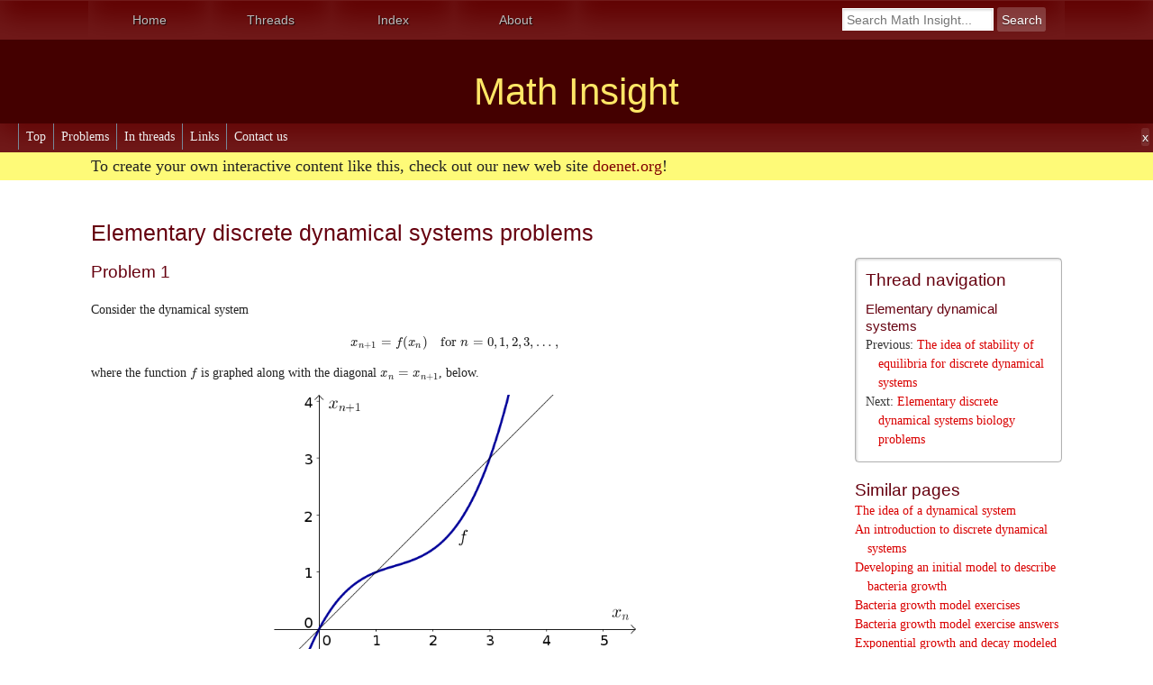

--- FILE ---
content_type: text/html; charset=utf-8
request_url: https://mathinsight.org/discrete_dynamical_system_elementary_problems
body_size: 6360
content:
<!DOCTYPE html>
<html lang="en">
<head>
<meta charset="utf-8"/>
<title>Elementary discrete dynamical systems problems - Math Insight</title>
	<!-- JavaScript Detection -->
	<script>document.documentElement.className += " js";</script>
<meta name="viewport" content="width=device-width, initial-scale=1.0">
<link href="/static/css/mistyle.css" rel="stylesheet" type="text/css"/>
<!--[if lte IE 7]>
<link href="/static/css/iehacks.min.css" rel="stylesheet" type="text/css" />
<![endif]-->

<!--[if lt IE 9]>
<script src="http://html5shim.googlecode.com/svn/trunk/html5.js"></script>
<![endif]-->
<script src="/static/js/jquery-latest.js" type="text/javascript"></script>
<script type="text/javascript" src="/static/geogebra/scripts/deployggb.js"></script>
<script src="/static/js/round.js" type="text/javascript"></script>

<meta name="description" content="Sample problems illustrating discrete dynamical systems."/>
<script src="/static/js/jquery.cookie.js"></script>
<script src="/static/js/ajaxcsrf.js" type="text/javascript"></script>



<script type="text/javascript" src="/static/MathJax/MathJax.js?config=TeX-AMS_HTML-full,/static/mathjaxconfig/midefault"></script>

<script async src="https://www.googletagmanager.com/gtag/js?id=G-J4DSZYWSNL"></script>
<script>
  window.dataLayer = window.dataLayer || [];
  function gtag(){dataLayer.push(arguments);}
  gtag('js', new Date());

  gtag('config', 'G-J4DSZYWSNL');
</script>
<script type="text/javascript">
  var _gaq = _gaq || [];
  _gaq.push(['_setAccount', 'UA-28169224-1']);
  _gaq.push(['_trackPageview']);
  (function() {
    var ga = document.createElement('script'); ga.type = 'text/javascript'; ga.async = true;
    ga.src = ('https:' == document.location.protocol ? 'https://ssl' : 'http://www') + '.google-analytics.com/ga.js';
    var s = document.getElementsByTagName('script')[0]; s.parentNode.insertBefore(ga, s);
  })();
</script>
</head>
<body>
<ul class="ym-skiplinks">
        <li><a class="ym-skip" href="#pagenav">Skip to navigation (Press Enter)</a></li>
        <li><a class="ym-skip" href="#main">Skip to main content (Press Enter)</a></li>
</ul>

<nav id="sitenav" role="navigation">
  <div class="ym-wrapper">
    <div class="ym-wbox">
      <div class="mnav">
        <ul class="ym-grid ym-equalize linearize-level-2">
          <li class="ym-g10 ym-gl"><a href="/">Home</a></li>
          <li class="ym-g10 ym-gl"><a href="/thread/list">Threads</a></li>
          <li class="ym-g10 ym-gl"><a href="/index/general">Index</a></li>
          <li class="ym-g10 ym-gl"><a href="/about/mathinsight">About</a></li>
          <li class="ym-g50 ym-gl"><div id="search_box"><form class="ym-searchform" action="/search/#search" method="get">
          <input id="id_q_a" type="search" name="q" size="18" class="ym-searchfield" placeholder="Search Math Insight..."  />
          <input class="ym-searchbutton" type="submit" value="Search" />
        </form>
      </div></li>
        </ul>
      </div>
    </div>
  </div>
</nav>


<header>
  <div class="ym-wrapper">
    <div class="ym-wbox">
      <h1>Math Insight</h1>
    </div>
  </div>
</header>


<nav id="pagenav">
<div id="menu-icon">Page Navigation</div>
  <div class="ym-wrapper">
    <ul id="unav">
        
  <li><a href="#sitenav">Top</a></li>
  
  <li><a href="#problem1">Problems</a>
    <ul>
      
      <li><a href="#problem1">Problem 1</a></li>
      
      <li><a href="#problem2">Problem 2</a></li>
      
      <li><a href="#problem3">Problem 3</a></li>
      
      <li><a href="#problem4">Problem 4</a></li>
      
      <li><a href="#problem5">Problem 5</a></li>
      
      <li><a href="#problem6">Problem 6</a></li>
      
      <li><a href="#problem7">Problem 7</a></li>
      
      <li><a href="#problem8">Problem 8</a></li>
      
      <li><a href="#problem9">Problem 9</a></li>
      
      <li><a href="#problem10">Problem 10</a></li>
      
      <li><a href="#problem11">Problem 11</a></li>
      
      <li><a href="#problem12">Problem 12</a></li>
      
      <li><a href="#problem13">Problem 13</a></li>
      
      <li><a href="#problem14">Problem 14</a></li>
      </ul>
  </li>
  
  <li><a href="#threads">In threads</a><ul>
  
  <li><a href="#thread_elementary_dynamical_systems">Elementary dynamical systems</a></li>
  </ul></li>
  
  
  <li><a href="#linksection">Links</a>
    <ul>
      <li><a href="#similar_pages">Similar pages</a></li>
<li><a href="#related_generic">See also</a></li>
      
      </ul>
  </li>
  <li><a href="#sendmessage">Contact us</a></li>

      </ul>
  </div>
      <input type="button" value="x" class="unstick" onclick="unstick(document.getElementById('pagenav'))"/>
</nav>


<div id="breadcrumbs_login" style="background-color: rgb(254,250,120); padding-top: 5px; padding-bottom: 5px">
  <div class="ym-wrapper">
    <div class="ym-wbox" style="padding-top:0; padding-bottom: 0;">
      <div class="ym-grid linearize-level-1">
        <div class="ym-g66 ym-gl">
          <div class="ym-gbox-left">
            
            <span style="font-size: 18px">To create your own interactive content like this, check out our new web site <a href="https://www.doenet.org" />doenet.org</a>!</span>
            
          </div>
        </div>
<!--    <div class="ym-g33 ym-gr"> 
          <div class="ym-gbox-left" style="text-align: right;">
            
            <a href="/accounts/login?next=/discrete_dynamical_system_elementary_problems">log in</a>
            
          </div>
        </div> -->
      </div>
    </div>
  </div>
</div>

<div id="main">
  <div class="ym-wrapper">
    <div class="ym-wbox">
      
      

  <div class="ym-column linearize-level-1">
    <div class="ym-col1">
      <div class="ym-cbox">
	<h3>Elementary discrete dynamical systems problems</h3>
      </div>
    </div>
    
    <div class="ym-col3">
      <div class="ym-cbox">
	&nbsp;
	
      </div>
    </div>
  </div>

      <div class="ym-column linearize-level-1">
        <div id="main_content" class="ym-col1">
          <div class="ym-cbox">
            
<style type="text/css">
ol {list-style-type: lower-alpha;}
ol ol {list-style-type: lower-roman;}
</style>

<a id="problem1" class="anchor"></a>
<h4>Problem 1</h4>

<p>Consider the dynamical system
\begin{align*}
  x_{n+1} &= f(x_n) \quad \text{for $n=0,1,2,3, \ldots$ ,} 
\end{align*}
where the function $f$ is graphed along with the diagonal $x_n =
x_{n+1}$, below.</p>

<a id="image:discrete_dynamical_system_example_function_1" class="anchor"></a><a href="/image/discrete_dynamical_system_example_function_1" title="A plot of a function along with the diagonal line."><img class="displayed" src="/media/image/image/discrete_dynamical_system_example_function_1.png" alt="Discrete dynamical system example function 1" width ="402" height="335" /></a>

<ol>
<li>Find the equilibria of the dynamical system.  Indicate them on
  the graph along as well as list them with their approximate
  numerical values.</li>
<li>Using cobwebbing, determine the stability of each equilibrium.
  Be sure to indicate the direction of your cobwebbing with arrows.</li>
</ol>

<a id="problem2" class="anchor"></a>
<h4>Problem 2</h4>

<p>Consider the dynamical system
\begin{align*}
  y_{t+1} &= g(y_t) \quad \text{for $t=0,1,2,3, \ldots$ ,} 
\end{align*}
where the function $g$ is graphed along with the diagonal $y_t =
y_{t+1}$, below.</p>

<a id="image:discrete_dynamical_system_example_function_2" class="anchor"></a><a href="/image/discrete_dynamical_system_example_function_2" title="A plot of a function along with the diagonal line."><img class="displayed" src="/media/image/image/discrete_dynamical_system_example_function_2.png" alt="Discrete dynamical system example function 2" width ="470" height="375" /></a>

<ol>
<li>Find the equilibria of the dynamical system.  Indicate them on
  the graph along as well as list them with their approximate
  numerical values.</li>
<li>Using cobwebbing, determine the stability of each equilibrium.
  Be sure to indicate the direction of your cobwebbing with arrows.</li>
</ol>


<a id="problem3" class="anchor"></a>
<h4>Problem 3</h4>

<p>Consider the dynamical system
  \begin{align*}
  q_{t+1} - q_t = \frac{a q_t +b}{c}, \quad \text{for $t=0,1,2,3,
  \ldots$}
  \end{align*}
  where $a$, $b$, and $c$ are parameters.  Find all
  equilibria.</p>

<a id="problem4" class="anchor"></a>
<h4>Problem 4</h4>
<p>Consider the dynamical system
  \begin{align*}
  m_{n+1} - m_n = \frac{b m_n +c}{d}, \quad \text{for $n=0,1,2,3,
  \ldots$}
  \end{align*}
  where $b$, $c$, and $d$ are parameters.  Find all
  equilibria.</p>


<a id="problem5" class="anchor"></a>
<h4>Problem 5</h4>
<p>Consider the dynamical system
  \begin{align*}
  r_{t+1} = \frac{a r_t +b}{c}, \quad \text{for $t=0,1,2,3,
  \ldots$ }
  \end{align*}
  where $a$, $b$, and $c$ are parameters.  Find all
  equilibria.</p>
  
<a id="problem6" class="anchor"></a>
<h4>Problem 6</h4>
<p>Consider the dynamical system
  \begin{align*}
  c_{t+1}-c_{t} = \frac{(c_t -a)(c_t-b)}{d}, \quad \text{for $t=0,1,2,3,
  \ldots$ }
  \end{align*}
  where $a$, $b$, and $d$ are parameters.  Find all
  equilibria.</p>
  
<a id="problem7" class="anchor"></a>
<h4>Problem 7</h4>

<p>Consider the dynamical system
  \begin{align*}
  b_{n+1}-b_{n} = \frac{(b_n -\alpha)(b_n-\beta)(b_n-\gamma)}{\delta}, \quad \text{for $n=0,1,2,3,
  \ldots$ }
  \end{align*}
  where $\alpha$, $\beta$,$\gamma$, and $\delta$ are parameters.  Find all
  equilibria.</p>
 
<a id="problem8" class="anchor"></a>
<h4>Problem 8</h4>
<p>Consider the dynamical system
  \begin{align*}
      m_{t+1} - m_t = -\frac{a}{b} m_t + \frac{a}{b}c, \quad \text{for $t=0,1,2,3,
  \ldots$ }
  \end{align*}
  where $a$, $b$, and $c$ are parameters.</p>

<ol>
  <li>If one doubles the parameter $a$ and doubles the parameter
      $b$, how does the dynamical system change?</li>

  <li>If you know that value of $\lambda = \frac{a}{b}$, do you
      need to know the values of $a$ and $b$ individually to determine
      the evolution of the dynamical system?  Why or why not?</li>
      
  <li>Rewrite the dynamical system in terms of $\lambda$ and $c$
      (with no dependence on $a$ or $b$ individually).</li>
</ol>

<a id="problem9" class="anchor"></a>
<h4>Problem 9</h4>
<p>Consider the dynamical system
  \begin{align*}
      l_{n+1} = \frac{ab}{c} l_n e^{-l_n a b /c}, \quad \text{for $n=0,1,2,3,
  \ldots$ }
  \end{align*}
  where $a$, $b$, and $c$ are parameters.</p>

<ol>
  <li>If one doubles the parameter $a$ and doubles the parameter
      $c$, how does the dynamical system change?</li>

  <li>If one doubles the parameter $b$ and doubles the parameter
      $c$, how does the dynamical system change?</li>

  <li>If one doubles the parameter $a$ and halves the parameter
      $b$, how does the dynamical system change?</li>

  <li>If you know that value of $\gamma = \frac{ab}{c}$, do you
      need to know the values of $a$, $b$, and $c$ individually to determine
      the evolution of the dynamical system?  Why or why not?</li>
      
  <li>Rewrite the dynamical system in terms of $\gamma$
      (with no dependence on $a$, $b$, or $c$ individually).</li>
</ol>

<a id="problem10" class="anchor"></a>
<h4>Problem 10</h4>
<p>What is an equilibrium of a dynamical system?  What does it mean
  for an equilibrium to be stable?  To be unstable?</p>

<a id="problem11" class="anchor"></a>
<h4>Problem 11</h4>

<p>Consider the dynamical system
\begin{align*}
  h_{t+1} -h_t &= \frac{h_t(h_t -1)}{2} \quad \text{for $t=0,1,2,3, \ldots$ .}
\end{align*}</p>

<ol>
<li>Find the equilibria.</li>

<li><ol>
<li>If $h_0 = -0.1$, calculate $h_1$, $h_2$, $h_3$, and $h_4$.</li>
<li>If $h_0= 0.1$, calculate $h_1$, $h_2$, $h_3$, and $h_4$.</li>
<li>Based on the above calculations, what can you infer about the
  stability of one of the equilibria?</li>
</ol></li>
<li><ol>
<li>If $h_0 = 0.99$, calculate $h_1$, $h_2$, $h_3$, and $h_4$.</li>
<li>If $h_0= 1.01$, calculate $h_1$, $h_2$, $h_3$, and $h_4$.</li>
<li>Based on the above calculations, what can you infer about the
  stability of one of the equilibria?</li>
</ol></li>
</ol>


<a id="problem12" class="anchor"></a>
<h4>Problem 12</h4>

<p>Consider the dynamical system
\begin{align*}
  S_{t+1} -S_t &= \frac{S_t(1-S_t)}{2} \quad \text{for $t=0,1,2,3, \ldots$ .}
\end{align*}</p>

<ol>
<li>Find the equilibria.</li>

<li><ol>
<li>If $S_0 = -0.01$, calculate $S_1$, $S_2$, $S_3$, and $S_4$.</li>
<li>If $S_0= 0.01$, calculate $S_1$, $S_2$, $S_3$, and $S_4$.</li>
<li>Based on the above calculations, what can you infer about the
  stability of one of the equilibria?</li>
</ol></li>
<li><ol>
<li>If $S_0 = 0.9$, calculate $S_1$, $S_2$, $S_3$, and $S_4$.</li>
<li>If $S_0= 1.1$, calculate $S_1$, $S_2$, $S_3$, and $S_4$.</li>
<li>Based on the above calculations, what can you infer about the
  stability of one of the equilibria?</li>
</ol></li>
</ol>


<a id="problem13" class="anchor"></a>
<h4>Problem 13</h4>

<p>Consider the dynamical system
\begin{align*}
  q_{n+1} -q_n &= a q_n \quad \text{for $n=0,1,2,3, \ldots$ }
\end{align*}</p>
where $a$ is a parameter.</p>

<ol>
<li>Solve the dynamical system to give a formula for $q_n$ in terms of the initial condition $q_0$, the parameter $a$, and the number $n$.</li>
<li>Find the equilibria.</li>
<li>For each equilibrium, determine for which values of $a$ the equilibrium is stable.</li>
</ol>

<a id="problem14" class="anchor"></a>
<h4>Problem 14</h4>

<p>Consider the dynamical system
\begin{align*}
  p_{n+1} &= b p_n \quad \text{for $n=0,1,2,3, \ldots$ }
\end{align*}</p>
where $b$ is a parameter.</p>

<ol>
<li>Solve the dynamical system to give a formula for $p_n$ in terms of the initial condition $p_0$, the parameter $b$, and the number $n$.</li>
<li>Find the equilibria.</li>
<li>For each equilibrium, determine for which values of $b$ the equilibrium is stable.</li>
</ol>

<p>One you have worked on a few problems, you can compare your solutions to the <a href="/discrete_dynamical_system_elementary_problem_solutions" class="content" title="Solutions to elementary discrete dynamical systems problems: Solutions to sample problems illustrating discrete dynamical systems.">ones we came up with</a>.</p>

          </div>
        </div>
        <div class="ym-col3">
          <div class="ym-cbox">
           

<a id="threads" class="anchor"></a>
<section class="box threadbox">
<h4><a href="/thread/list" class="normaltext">Thread navigation</a></h4>

<a id="thread_elementary_dynamical_systems" class="anchor"></a>
<h5 class="pre_list"><a href="/thread/elementary_dynamical_systems#s216" class="normaltext">Elementary dynamical systems</a></h5>
<ul class="linklist">
  
  
  <li> Previous: <a href="/equilibria_discrete_dynamical_systems_stability_idea" class="content" title="The idea of stability of equilibria for discrete dynamical systems: An introduction to the concept of stable and unstable equilibria and how to use cobwebbing to identify stability.">The idea of stability of equilibria for discrete dynamical systems</a></li>
  
  
  
  
  <li> Next: <a href="/discrete_dynamical_system_elementary_biology_problems" class="content" title="Elementary discrete dynamical systems biology problems: Sample problems illustrating discrete dynamical systems in the context of biology.">Elementary discrete dynamical systems biology problems</a></li>
  
  
</ul>

</section>



<a id="similar_pages" class="anchor"></a>
<section class="similar_pages">
<h4 class="pre_list">Similar pages</h4>
<ul class="linklist">

<li><a href="/dynamical_system_idea" class="content" title="The idea of a dynamical system: The basic concept of a dynamical system as the evolution of something over time.  The fundamental ideas of the state space and temporal evolution rules are illustrated with examples featuring interactive graphics.">The idea of a dynamical system</a></li>

<li><a href="/discrete_dynamical_system_introduction" class="content" title="An introduction to discrete dynamical systems: Overview of discrete dynamical systems, focusing on the simplest one-dimensional case, where the dynamics are given by iterating a function.">An introduction to discrete dynamical systems</a></li>

<li><a href="/bacteria_growth_initial_model" class="content" title="Developing an initial model to describe bacteria growth: By analyzing some data and hypothesizing rules for cell division, we develop a discrete dynamical system for the growth of a population of bacteria.">Developing an initial model to describe bacteria growth</a></li>

<li><a href="/bacteria_growth_initial_model_exercises" class="content" title="Bacteria growth model exercises: Exercises on developing discrete dynamical systems for the growth of a population of bacteria.">Bacteria growth model exercises</a></li>

<li><a href="/bacteria_growth_initial_model_answers" class="content" title="Bacteria growth model exercise answers: Answers to selected exercises on developing discrete dynamical systems for the growth of a population of bacteria.">Bacteria growth model exercise answers</a></li>

<li><a href="/exponential_growth_decay_discrete" class="content" title="Exponential growth and decay modeled by discrete dynamical systems: Overview of exponential growth and decay in discrete time.  Exploration of their qualitative properties as well as solutions to the dynamical system.">Exponential growth and decay modeled by discrete dynamical systems</a></li>

<li><a href="/exponential_growth_decay_discrete_exercises" class="content" title="Discrete exponential growth and decay exercises: Exercises on solving problems involving exponential growth and decay in discrete time. ">Discrete exponential growth and decay exercises</a></li>

<li><a href="/exponential_growth_decay_discrete_answers" class="content" title="Discrete exponential growth and decay exercise answers: Answers to selected exercises on solving problems involving exponential growth and decay in discrete time. ">Discrete exponential growth and decay exercise answers</a></li>

<li><a href="/doubling_time_half_life_discrete" class="content" title="Doubling time and half-life of exponential growth and decay: How exponential growth is characterized by a doubling time and exponential decay is characterized by a half-life.">Doubling time and half-life of exponential growth and decay</a></li>

<li><a href="/penicillin_clearance_model" class="content" title="Constructing a mathematical model for penicillin clearance: We give a word model for how penicillin should be cleared from the blood and allow you to construct a mathematical model to fit some data.">Constructing a mathematical model for penicillin clearance</a></li>

<li><a href="/similar/discrete_dynamical_system_elementary_problems" class="normaltext">More similar pages</a></li>
</ul>
</section>


          </div>
        </div>
      </div>
      
      
      <a id="linksection" class="anchor"></a>
      <div class="ym-grid linearize-level-1">
        <div class="ym-g66 ym-gl">
          <div class="ym-grid linearize-level-2">
            <div class="ym-g50 ym-gl">
              <div class="ym-gbox-left">
                

<a id="related_generic" class="anchor"></a>
<section class="related_generic">
<h4 class="pre_list">See also</h4>
<ul class="linklist">

<li><a href="/discrete_dynamical_system_elementary_problem_solutions" class="content" title="Solutions to elementary discrete dynamical systems problems: Solutions to sample problems illustrating discrete dynamical systems.">Solutions to elementary discrete dynamical systems problems</a></li>

<li><a href="/discrete_dynamical_system_elementary_biology_problems" class="content" title="Elementary discrete dynamical systems biology problems: Sample problems illustrating discrete dynamical systems in the context of biology.">Elementary discrete dynamical systems biology problems</a></li>

<li><a href="/discrete_dynamical_system_elementary_problems_2" class="content" title="Elementary discrete dynamical systems problems, part 2: More sample problems illustrating discrete dynamical systems.">Elementary discrete dynamical systems problems, part 2</a></li>

</ul>
</section>


              </div>
            </div>
            <div class="ym-g50 ym-gr">
              <div class="ym-gbox">
                


              </div>
            </div>
          </div>
        </div>
        <div class="ym-g33 ym-gr">
          <div class="ym-gbox-right secondary">
            


          </div>
        </div>
      </div>
      
    </div>
  </div>
</div>
<footer>
  <div class="ym-wrapper">
    <div class="ym-wbox">
      


<section class="citation"><h4>Cite this as</h4>

<p><a href="/contributor/dqnykamp" class="normaltext">Nykamp DQ</a>, &ldquo;Elementary discrete dynamical systems problems.&rdquo; From <i>Math Insight</i>. 
  <a href="http://mathinsight.org/discrete_dynamical_system_elementary_problems" class="normaltext">http://mathinsight.org<wbr>/discrete_dynamical_system_elementary_problems</a></p>
</section>

<section class="keywords"><p>Keywords:
dynamical system
</p></section>
<a id="sendmessage" class="anchor"></a>
<section id="messageform">
<h4 class="commentheading">Send us a message about &ldquo;Elementary discrete dynamical systems problems&rdquo;</h4>




<form class="ym-form linearize-form" action="/comments/post/" method="post"><input type='hidden' name='csrfmiddlewaretoken' value='AKrSIR7SFn2cbjCkB4PFGJ6d84abLazF' />
  
  <div><input id="id_content_type" name="content_type" type="hidden" value="midocs.page" /></div><div><input id="id_object_pk" name="object_pk" type="hidden" value="340" /></div><div><input id="id_timestamp" name="timestamp" type="hidden" value="1769892067" /></div><div><input id="id_security_hash" maxlength="40" name="security_hash" type="hidden" value="7db090e7723a1fa479e5b2fbe55f1b923d8da617" /></div>
  
<div class="ym-fbox-text">
<label for="id_name">Name:</label><input id="id_name" maxlength="50" name="name" type="text" /></div>
<div class="ym-fbox-text">
<label for="id_email">Email address:</label><input id="id_email" name="email" type="email" /></div>

<div class="ym-fbox-text">
<label for="id_comment">Comment:</label><textarea cols="40" id="id_comment" maxlength="3000" name="comment" rows="10">
</textarea></div>
<div class="ym-fbox-text" style="display:none;">
<label for="id_honeypot">If you enter anything in this field your comment will be treated as spam:</label><input id="id_honeypot" name="honeypot" type="text" /></div>
<div class="ym-fbox-button">
 <input type="submit" name="post" class="ym-button" value="Send message" />
</div>
</form>

</section>


<section id="copyright">

<div id="copyright_image"><h4><a rel="license" href="http://creativecommons.org/licenses/by-nc-sa/4.0/"><img alt="Creative Commons License" style="border-width:0" src="/static/image/somerights20.png" /></a></h4></div>
<p><span xmlns:dct="http://purl.org/dc/terms/" href="http://purl.org/dc/dcmitype/InteractiveResource" property="dct:title" rel="dct:type">Elementary discrete dynamical systems problems</span> by <a xmlns:cc="http://creativecommons.org/ns#" href="http://mathinsight.org/discrete_dynamical_system_elementary_problems" property="cc:attributionName" rel="cc:attributionURL">Duane Q. Nykamp</a> is licensed under a <a rel="license" href="http://creativecommons.org/licenses/by-nc-sa/4.0/" class="external">Creative Commons Attribution-Noncommercial-ShareAlike 4.0 License</a>.  For permissions beyond the scope of this license, please <a xmlns:cc="http://creativecommons.org/ns#" href="http://mathinsight.org/about/contact" rel="cc:morePermissions">contact us</a>.</p>

</section>






    </div>
  </div>
</footer>

<!-- full skip link functionality in webkit browsers -->
<script src="/static/js/yaml-focusfix.js"></script>
<script type="text/javascript">
  jQuery(document).ready(function($){
    /* toggle nav */
    $("#menu-icon").click(function(){
        $("#unav").slideToggle();
    });
    $("#unav").click(function(){
        $("#unav").slideToggle();
    });
});
</script>
<script src="/static/js/jquery.sticky.js"></script>
<script>
  $(document).ready(function(){
    $("#pagenav").sticky({topSpacing:0});
  });
</script>
<script type="text/javascript">
  function unstick(obj)
  {
  obj.style.position="static";
  }
</script>
<script type="text/javascript">
 function showHide(shID) {
        if (document.getElementById(shID)) {
                if (document.getElementById(shID).style.display == 'none') {
                        document.getElementById(shID+'_show').style.display = 'none';
                        document.getElementById(shID+'_hide').style.display = 'inline';
                        document.getElementById(shID).style.display = 'block';
                }
                else {
                        document.getElementById(shID+'_show').style.display = 'inline';
                        document.getElementById(shID+'_hide').style.display = 'none';
                        document.getElementById(shID).style.display = 'none';
                }
        }
  }
  function inIframe () {
    try { 
        return window.self !== window.parent; 
    } 
    catch (e) { 
        return true; 
    }
  }

function isElementInViewport (el) {
    // From http://stackoverflow.com/questions/123999/how-to-tell-if-a-dom-element-is-visible-in-the-current-viewport
    // Modified so true is partially visible

    //special bonus for those using jQuery
    if (typeof jQuery === "function" && el instanceof jQuery) {
        el = el[0];
    }

    var rect = el.getBoundingClientRect();

    return (
        rect.bottom >= 0 &&
        rect.right >= 0 &&
        rect.top <= jQuery(window).height() &&
        rect.left <= jQuery(window).width()
    );
}


</script>






</body>
</html>

--- FILE ---
content_type: text/css
request_url: https://mathinsight.org/static/css/mistyle.css
body_size: 12843
content:
/**
 * "Yet Another Multicolumn Layout" - YAML CSS Framework
 *
 * central stylesheet - layout example "flexible-columns"
 *
 * @copyright       Copyright 2005-2012, Dirk Jesse
 * @license         CC-BY 2.0 (http://creativecommons.org/licenses/by/2.0/),
 *                  YAML-CDL (http://www.yaml.de/license.html)
 * @link            http://www.yaml.de
 * @package         yaml
 * @version         v4.0.1
 * @lastmodified    $Date: 2012-03-03 11:45:41 +0100 (Sa, 03 Mrz 2012) $
 */

/* import core styles | Basis-Stylesheets einbinden */
/*@import url(../yaml/core/base.css);*/
/**
 * "Yet Another Multicolumn Layout" - YAML CSS Framework
 *
 * (en) YAML core stylesheet
 * (de) YAML Basis-Stylesheet
 *
 * Don't make any changes in this file!
 * Your changes should be placed in any css-file in your own stylesheet folder.
 *
 * @copyright       Copyright 2005-2012, Dirk Jesse
 * @license         CC-BY 2.0 (http://creativecommons.org/licenses/by/2.0/),
 *                  YAML-CDL (http://www.yaml.de/license.html)
 * @link            http://www.yaml.de
 * @package         yaml
 * @version         v4.0.1
 * @revision        $Revision: 726 $
 * @lastmodified    $Date: 2012-03-03 12:21:50 +0100 (Sa, 03 Mrz 2012) $
 */

@media all {

	/**
	* @section CSS-Normalisation Module
	*/

	/* (en) Global reset of paddings and margins for all HTML elements */
	/* (de) Globales Zurücksetzen der Innen- und Außenabstände für alle HTML-Elemente */
	* { margin:0; padding:0; }

	/* (en) Correction:margin/padding reset caused too small select boxes. */
	/* (de) Korrektur:Das Zurücksetzen der Abstände verursacht zu kleine Selectboxen. */
	option { padding-left:0.4em; } /* LTR */
	select { padding:1px; }

	/**
	* (en) Global fix of the Italics bugs in IE 5.x and IE 6
	* (de) Globale Korrektur des Italics Bugs des IE 5.x und IE 6
	*
	* @bugfix
	* @affected   IE 5.x/Win, IE6
	* @css-for    IE 5.x/Win, IE6
	* @valid      yes
	*/
	* html body * { overflow:visible; }

	body {
		/* (en) Fix for rounding errors when scaling font sizes in older versions of Opera browser */
		/* (de) Beseitigung von Rundungsfehler beim Skalieren von Schriftgrößen in älteren Opera Versionen */
		font-size:100%;

		/* (en) Standard values for colors and text alignment */
		/* (de) Vorgabe der Standardfarben und Textausrichtung */
		background:#fff;
		color:#000;
		text-align:left; /* LTR */
	}

	/* (en) avoid visible outlines on DIV containers in Webkit browsers */
	/* (de) Vermeidung sichtbarer Outline-Rahmen in Webkit-Browsern */
	div:target { outline:0 none; }

	/* (en) HTML 5 - adjusting visual formatting model to block level */
	/* (en) HTML 5 - Anpassung des visuellen Formatmodells auf Blockelemente */
	article,aside,details,figcaption,figure,
	footer,header,hgroup,nav,section {
		display:block;
	}

	/* (en) HTML5 - default media element styles */
	/* (de) HTML5 - Standard Eigenschaften für Media-Elemente */
	audio,
	canvas,
	video {
		display: inline-block;
	}

	/* (en) HTML5 - don't show <audio> element if there aren't controls */
	/* (de) HTML5 - <audio> ohne Kontrollelemente sollten nicht angezeigt werden */
	audio:not([controls]) {
		display: none;
	}

	/* (en) HTML5 - add missing styling in IE & old FF for hidden attribute  */
	/* (de) HTML5 - Eigenschaften für das hidden-Attribut in älteren IEs und FF nachrüsten */
	[hidden] {
		display: none;
	}

	/* (en) force consistant appearance of input[type="search"] elements in all browser  */
	/* (de) Einheitliches Erscheinungsbild für input[type="search"] Elemente erzwingen  */
	input[type="search"] {
		-webkit-appearance: textfield;
	}
	input[type="search"]::-webkit-search-decoration {
		-webkit-appearance: none;
	}

	/* (en) Clear borders for <fieldset> and <img> elements */
	/* (de) Rahmen für <fieldset> und <img> Elemente löschen */
	fieldset, img { border:0 solid; }

	/* (en) new standard values for lists, blockquote, cite and tables */
	/* (de) Neue Standardwerte für Listen, Zitate und Tabellen */
	ul, ol, dl { margin:0 0 1em 1em; } /* LTR */
	li {
		line-height:1.5em;
		margin-left:0.8em; /* LTR */
	}

	dt { font-weight:bold; }
	dd { margin:0 0 1em 0.8em; } /* LTR */

	blockquote { margin:0 0 1em 0.8em; } /* LTR */
	q { quotes: none; }

	blockquote:before, blockquote:after,
	q:before, q:after { content: ''; content:none }

	table {
		border-collapse: collapse;
		border-spacing: 0;
	}

 	/**
	* @section Float Handling Module
	*/

	/* (en) clearfix method for clearing floats */
	/* (de) Clearfix-Methode zum Clearen der Float-Umgebungen */
	.ym-clearfix:before {
		content:"";
		display:table;
	}
	.ym-clearfix:after {
		clear:both;
		content:".";
		display:block;
		font-size:0;
		height:0;
		visibility:hidden;
	}

	/* (en) alternative solutions to contain floats */
	/* (de) Alternative Methoden zum Einschließen von Float-Umgebungen */
	.ym-contain-dt { display:table; width: 100%; overflow: visible; }
	.ym-contain-oh { overflow:hidden; width:100%; display:block; }
	.ym-contain-fl { float:left; width:100%; }

	/**
	* @section Accessibility Module
	*
	* (en) skip links and hidden content
	* (de) Skip-Links und versteckte Inhalte
	*/

	/* (en) classes for invisible elements in the base layout */
	/* (de) Klassen für unsichtbare Elemente im Basislayout */
	.ym-skip,
	.ym-hideme,
	.ym-print {
		position:absolute;
		top:-32768px;
		left:-32768px; /* LTR */
	}

	/* (en) make skip links visible when using tab navigation */
	/* (de) Skip-Links für Tab-Navigation sichtbar schalten */
	.ym-skip:focus,
	.ym-skip:active {
		position:static;
		top:0;
		left:0;
	}

	/* skiplinks:technical setup */
	.ym-skiplinks {
		position:absolute;
		top:0px;
		left:-32768px;
		z-index:1000;
		width:100%;
		margin:0;
		padding:0;
		list-style-type:none;
	}

	.ym-skiplinks .ym-skip:focus,
	.ym-skiplinks .ym-skip:active {
		left:32768px;
		outline:0 none;
		position:absolute;
		width:100%;
	}
}

@media screen, projection {

	/**
	* @section Column Module
	*
	* default column config:
	* |-------------------------------|
	* | col1    | col3      | col2    |
	* | 20%     | flexible  | 20%     |
	* |-------------------------------|
	*/

	.ym-column { display:table; width:100%; }

	.ym-col1 { float:left; width:20%; }
	.ym-col2 { float:right; width:20%; }
	.ym-col3 { width:auto; margin:0 20%; }

	.ym-cbox { padding: 0 10px }
	.ym-cbox-left { padding: 0 10px 0 0 }
	.ym-cbox-right { padding: 0 0 0 10px }

	/* (en) IE-Clearing:Only used in Internet Explorer, switched on in iehacks.css */
	/* (de) IE-Clearing:Benötigt nur der Internet Explorer und über iehacks.css zugeschaltet */
	.ym-ie-clearing { display:none; }

	/**
	* @section Grid Module
	*
	*/

	.ym-grid {
		display:table;
		width:100%;
		table-layout:fixed;
		list-style-type: none;
		padding-left:0;
		padding-right:0;
		margin-left:0;
		margin-right:0;
	}

	.ym-gl { float:left; margin: 0; }
	.ym-gr { float:right; margin: 0 0 0 -5px; }

	.ym-g20 { width:20%; }
	.ym-g40 { width:40%; }
	.ym-g60 { width:60%; }
	.ym-g80 { width:80%; }
	.ym-g25 { width:25%; }
	.ym-g33 { width:33.333%; }
	.ym-g50 { width:50%; }
	.ym-g66 { width:66.666%; }
	.ym-g75 { width:75%; }
	.ym-g38 { width:38.2%; }
	.ym-g62 { width:61.8%; }

	.ym-gbox { padding: 0 10px }
	.ym-gbox-left { padding: 0 10px 0 0 }
	.ym-gbox-right { padding: 0 0 0 10px }

	.ym-equalize { overflow:hidden; }

	.ym-equalize > [class*="ym-g"] {
		display:table-cell;
		float:none;
		margin:0;
		vertical-align:top;
	}

	.ym-equalize > [class*="ym-g"] > [class*="ym-gbox"] {
		padding-bottom: 10000px;
		margin-bottom: -10000px
	}
}

@media all {

   /**
	* @section Form Module
	*
	* Vertical-Forms - technical base (standard)
	*
	* |-------------------------------|
	* | form                          |
	* |-------------------------------|
	* |   label                       |
	* |   input / select / textarea   |
	* |-------------------------------|
	* | /form                         |
	* |-------------------------------|
	*
	* (en) Styling of forms where both label and input/select/textarea are styled with display:block;
	* (de) Formulargestaltung, bei der sowohl label als auch input/select/textarea mit display:block; gestaltet werden
	*/

	.ym-form,
	.ym-form fieldset { overflow:hidden; }

	.ym-form div { position:relative; }
	
	.ym-form label,
	.ym-form .ym-message {
		position:relative;
		display:block; /* important for Safari */
	}

	.ym-form .ym-fbox-check label {
		display:inline;
	}

	.ym-form input,
	.ym-form textarea { cursor:text; }

	.ym-form input[type="checkbox"],
	.ym-form input[type="radio"],
	.ym-form select,
	.ym-form label { cursor:pointer; }

	/* small adjustments for Internet Explorer - all versions */
	.ym-form textarea { overflow: auto; }

	/* Hiding of hidden fields (otherwise ugly spaces in Firefox) | Versteckte Felder wirklich verstecken (sonst ggf. häßliche Lücken im Firefox) */
	.ym-form input[type=hidden] { display:none !important; }

	/* styling containing DIV elements | Gestaltung der kapselnden DIV-Elemente */
	.ym-form .ym-fbox-text:before,
	.ym-form .ym-fbox-select:before,
	.ym-form .ym-fbox-check:before,
	.ym-form .ym-fbox-button:before {
		content:"";
		display:table;
	}

	.ym-form .ym-fbox-text:after,
	.ym-form .ym-fbox-select:after,
	.ym-form .ym-fbox-check:after,
	.ym-form .ym-fbox-button:after {
		clear:both;
		content:".";
		display:block;
		font-size:0;
		height:0;
		visibility:hidden;
	}

	/* styling standard form elements with 'almost' equal flexible width | Gestaltung der einzelnen Formularelemente mit annähend gleicher Breite */
	.ym-form select,
	.ym-form input,
	.ym-form textarea {
		display:block;
		position:relative;
		width:58.5%;
	}

	.ym-form .ym-fbox-check input {
		display: inline;
		width: auto;
	}

	/* Styling of buttons | Gestaltung von Buttons */
	.ym-form .ym-fbox-button input {
		display: inline;
		overflow:visible;  /* Fixes IE7 auto-padding bug */
		width:auto;
	}

	/* avoid jumping checkboxes & radiobuttons in IE8 */
	.ym-form .ym-fbox-check input:focus,
	.ym-form .ym-fbox-check input:hover,
	.ym-form .ym-fbox-check input:active {
		border:0 none;
	}

	/* Indent Checkbox fields to match label-width | Checkboxen um den gleichen Wert einrücken, wie die Breite der labels */

	.ym-full .ym-fbox-select select,
	.ym-full .ym-fbox-text input,
	.ym-full .ym-fbox-text textarea {
		width:94.2%;
		margin-right: -3px;
	}

   /**
	* Columnar forms display - technical base (optional)
	*
	* |-------------------------------------------|
	* | form                                      |
	* |-------------------------------------------|
	* |                                           |
	* |   label   |   input / select / textarea   |
	* |                                           |
	* |-------------------------------------------|
	* | /form                                     |
	* |-------------------------------------------|
	*
	* (en) Styling of forms where label floats left of form-elements
	* (de) Formulargestaltung, bei der die label-Elemente nach links fließen
	*/

	/* Columnar display | Spalten-Darstellung */
	.ym-columnar .ym-fbox-text label,
	.ym-columnar .ym-fbox-select label {
		display:inline;
		float:left;
		width:30%; /* Can be fixed width too | Kann auch eine fixe Angabe sein */
	}
	.ym-columnar .ym-fbox-check {
		position:relative;
	}

	.ym-label { display:block; }
	.ym-columnar .ym-fbox-check .ym-label {
		position:absolute;
		top:0;
	}

	/* Indent Checkbox fields to match label-width | Checkboxen um den gleichen Wert einrücken, wie die Breite der labels */
	.ym-columnar .ym-fbox-check input,
	.ym-columnar .ym-error .ym-message {
		margin-left:30%;
	}

	/* global and local columnar settings for button alignment */
	.ym-columnar fieldset .ym-fbox-button,
	fieldset.ym-columnar .ym-fbox-button {
		padding-left:30%;
	}

	.ym-columnar .ym-fbox-select select,
	.ym-columnar .ym-fbox-text input,
	.ym-columnar .ym-fbox-text textarea {
		float:left;
		width:67.2%;
		margin-right: -3px;
	}

	/**
	* @section Form Construction Kit | Screen Adjustments
	*
	*/

	.ym-fbox-select select { width:60%; }
	.ym-full .ym-fbox-select select { width:94.8%; }
	.ym-columnar .ym-fbox-select select { width:68.8%; }
}

@media print {

	/**
	* @section print adjustments for core modules
	*
	* (en) float clearing for subtemplates. Uses display:table to avoid bugs in FF & IE
	* (de) Float Clearing für die Subtemplates. Verwendet display:table, um Darstellungsprobleme im FF & IE zu vermeiden
	*
	* @bugfix
	* @since     3.0
	* @affected  FF2.0, FF3.0, IE7
	* @css-for   all browsers
	* @valid     yes
	*/

	.ym-grid > .ym-gl,
	.ym-grid > .ym-gr {
		overflow:visible;
		display:table;
	}

	/* (en) make .ym-print class visible */
	/* (de) .ym-print-Klasse sichtbar schalten */
	.ym-print {
		position:static;
		left:0;
	}

	/* (en) generic class to hide elements for print */
	/* (de) Allgemeine CSS Klasse, um beliebige Elemente in der Druckausgabe auszublenden */
	.ym-noprint {
		display:none !important;
	}
}
/* import screen layout | Screen-Layout einbinden */
/*@import url(../yaml/navigation/hlist.css);*/
/**
 * "Yet Another Multicolumn Layout" - YAML CSS Framework
 *
 * (en) Horizontal list navigation "hlist"
 * (de) Horizontale Navigationsliste "hlist"
 *
 * @copyright       Copyright 2005-2012, Dirk Jesse
 * @license         CC-BY 2.0 (http://creativecommons.org/licenses/by/2.0/),
 *                  YAML-CDL (http://www.yaml.de/license.html)
 * @link            http://www.yaml.de
 * @package         yaml
 * @version         v4.0.1
 * @revision        $Revision: 724 $
 * @lastmodified    $Date: 2012-03-03 11:45:41 +0100 (Sa, 03 Mrz 2012) $
 */

@media all {

	.ym-hlist {
		/* (en) containing floats in IE */
		/* (de) Einfassen der Floats im IE */
		width:100%;
		overflow:hidden;
		/* (en|de) Bugfix:IE - collapsing horizontal margins */
		position:relative;
		line-height:1em;
		background: #222;
	}

	.ym-hlist ul {
		margin:0;
		padding: 0.5em 1.5em;
		/* (en|de) Bugfix:IE - Doubled Float Margin Bug */
		display:inline;
		float:left; /* LTR */
	}

	.ym-hlist ul li {
		/* (en|de) Bugfix:IE - Doubled Float Margin Bug */
		display:inline;
		float:left; /* LTR */
		font-size:1.0em;
		line-height:1em;
		list-style-type:none;
		margin: 0 .25em 0 0;
		padding:0;
	}

	.ym-hlist ul li a,
	.ym-hlist ul li strong {
		background:transparent;
		color:#aaa;
		display:block;
		font-size:1em;
		line-height: 2em;
		padding: 0 0.5em;
		font-weight:normal;
		text-decoration:none;
		text-shadow: 0 1px 1px rgba(0,0,0,.5);
		width:auto;
	}

	.ym-hlist ul li a:focus,
	.ym-hlist ul li a:hover,
	.ym-hlist ul li a:active  {
		color: #ccc;
		background:#666;
		background: rgba(255,255,255,.25);
		-webkit-border-radius: 0.2em;
		-moz-border-radius: 0.2em;
		border-radius: 0.2em;
		text-decoration:none;
		outline: 0 none;
	}

	.ym-hlist ul li.active {
		background:#666;
		background: rgba(255,255,255,.3);
		-webkit-border-radius: 0.2em;
		-moz-border-radius: 0.2em;
		border-radius: 0.2em;
		color: #fff;
	}

	.ym-hlist ul li.active strong,
	.ym-hlist ul li.active a:focus,
	.ym-hlist ul li.active a:hover,
	.ym-hlist ul li.active a:active {
		background:transparent;
		color:#fff;
		text-decoration:none;
	}


	/* search form -------------------------------------- */
	.ym-searchform {
		float:right;
		display: inline;
		line-height: 2em;
		padding: 0.5em 1.5em;
	}

	.ym-searchform .ym-searchfield {
		background: #fff;
		line-height: 1em;
		padding: 0.25em;
		width: 12em;
		border: solid 1px #888;
		border: solid 1px rgba(255,255,255,.1);
		outline: none;

		-webkit-box-shadow: inset 0 1px 3px rgba(0,0,0,.2);
		-moz-box-shadow: inset 0 1px 3px rgba(0,0,0,.2);
		box-shadow: inset 0 1px 3px rgba(0,0,0,.2);
	}

	.ym-searchform .ym-searchbutton {
		color: #fff;
		cursor: pointer;
		display: inline-block;
		font-size: 1em;
		line-height: 1.3571em;
		padding: 0.25em;
		border: solid 1px transparent;
		text-shadow: 0 1px 1px rgba(0,0,0,.5);

		-webkit-border-radius: .2em;
		-moz-border-radius: .2em;
		border-radius: .2em;

		background: #5f5f5f;
		background: rgba(255,255,255,.2);
	}
}
/*@import url(yaml/forms/gray-theme.css);*/

/*@import url(../yaml/screen/typography.css);*/
/**
 * "Yet Another Multicolumn Layout" - YAML CSS Framework
 *
 * (en) Uniform design of standard content elements
 * (de) Einheitliche Standardformatierungen für die wichtigten Inhalts-Elemente
 *
 * @copyright       Copyright 2005-2012, Dirk Jesse
 * @license         CC-BY 2.0 (http://creativecommons.org/licenses/by/2.0/),
 *                  YAML-CDL (http://www.yaml.de/license.html)
 * @link            http://www.yaml.de
 * @package         yaml
 * @version         v4.0.1
 * @revision        $Revision: 724 $
 * @lastmodified    $Date: 2012-03-03 11:45:41 +0100 (Sa, 03 Mrz 2012) $
 * @appdef yaml
 */

@media all {

	/**
	* @section global typography settings
	*
	* vertical rhythm settings (based on em-unit)
	* -------------------------------------------
	* basefont-size: 14px (87.5%)
	* line-height  : 21px (factor: 1.5)
	*/

	/* (en) reset font size for all elements to standard (16 Pixel) */
	/* (de) Alle Schriftgrößen auf Standardgröße (16 Pixel) zurücksetzen */
	html * { font-size:100%; }

	/**
	* (en) reset monospaced elements to font size 16px in all browsers
	* (de) Schriftgröße von monospaced Elemente in allen Browsern auf 16 Pixel setzen
	*
	* @see: http://webkit.org/blog/67/strange-medium/
	*/

	textarea,
	pre,
	code,
	kbd,
	samp,
	var,
	tt {
		font-family:Consolas, "Lucida Console", "Andale Mono", "Bitstream Vera Sans Mono", "Courier New", Courier;
	}

	/* (en) base layout gets standard font size 14px */
	/* (de) Basis-Layout erhält Standardschriftgröße von 14 Pixeln */
	body {
		font-family: "Droid Serif", Georgia, "Times New Roman", Times, serif;
		font-size:87.50%; /* base: 14px */
		color: #444;

		/* (en) Prevent auto-scaling of text in mobile webkit browsers */
		/* (de) Automatische Schriftvergrößerung in mobilen Webkit-Browsern vermeiden */
		-webkit-text-size-adjust:100%;
	}

	/*--- Headings | Überschriften ------------------------------------------------------------------------*/

	h1,
	h2,
	h3,
	h4,
	h5,
	h6 {
		font-family: "Droid Sans", Arial, Helvetica, sans-serif;
		font-weight: 400;
		color:#161e21;
		margin:0;
	}

	h1 {
		font-size:350%;
		line-height: 0.8571em;
		margin: 0.4286em 0 0;
	}

	h2 {
		font-size:250%;
		line-height: 1.2em;
		margin: 0.6em 0 0 0;
	}

	h3 {
		font-size:175%;
		line-height: 0.8571em;
		margin:0.8571em 0 0 0;
	}

	h4 {
		font-size:133.33%;
		line-height: 1.125em;
		margin:1.125em 0 0 0;
	}

	h5 {
		font-size:116.67%;
		line-height: 1.2857em;
		margin: 1.2857em 0 0 0;
	}

	h6 {
		font-weight: bold;
		font-size:100%;
		line-height: 1.5em;
		margin: 1.5em 0 0 0;
	}

	/* --- Lists | Listen  -------------------------------------------------------------------------------- */

	ul,
	ol,
	dl {
		font-size:1em;
		line-height:1.5em;
		margin: 1.5em 0 0 1em;
	}

	ul {
		list-style-type:disc;
	}

	ol {
		list-style-type:decimal;
	}

	ul ul {
		list-style-type:circle;
		margin-top:0;
	}

	ol ol {
		list-style-type:lower-latin;
		margin-top:0;
	}

	ol ul {
		list-style-type:circle;
		margin-top:0;
	}

	li {
		font-size:1em;
		line-height:1.5em;
		margin-left:0.8em;
	}

	dt { font-weight:bold; }

	dd { margin:0 0 1.5em 0.8em; }

	/* --- general text formatting | Allgemeine Textauszeichnung ------------------------------------------ */

	p {
		font-size:1em;
		line-height:1.5em;
		margin: 1.5em 0 0 0;
	}

	blockquote, cite, q {
		font-family: Georgia, "Times New Roman", Times, serif;
		font-style:italic;
	}

	blockquote {
		margin:1.5em 0 0 1.5em;
		color:#666;
	}

	strong, b { font-weight:bold; }

	em, i { font-style:italic; }

	big {
		font-size:116.667%;
	}

	small {
		font-size:85.71%;
	}

	pre,
	code,
	kbd,
	tt,
	samp,
	var {
		font-size:100%;
	}

	pre {
		line-height:1.5em;
		margin: 1.5em 0 0 0;
		white-space: pre;
		white-space: pre-wrap;
		word-wrap: break-word;
	}
	/*pre, code { color:#800; }*/

	kbd, samp, var, tt {
		color:#666;
		font-weight:bold;
	}

	var, dfn { font-style:italic; }

	acronym, abbr {
		border-bottom:1px #aaa dotted;
		font-variant:small-caps;
		letter-spacing:.07em;
		cursor:help;
	}

	sub,
	sup {
		font-size: 75%;
		line-height: 0;
		position: relative;
		vertical-align: baseline;
	}

	sup { top: -0.5em; }
	sub { bottom: -0.25em; }

	mark {
		background: #ff0;
		color: #000;
	}

	hr {
		color:#fff;
		background:transparent;
		margin:0 0 0.75em 0;
		padding:0 0 0.75em 0;
		border:0;
		border-bottom:1px #eee solid;
	}

	/*--- Links ----------------------------------------------------------------------------------------- */

	a {
		color:#4D87C7;
		background:transparent;
		text-decoration:none;
	}

	a:active { outline: none; }

	/* (en) maximum constrast for tab focus - change with great care */
	/* (en) Maximaler Kontrast für Tab Focus - Ändern Sie diese Regel mit Bedacht */
	a:hover,
	a:focus {
	    /*background-color: #4D87C7;*/
	    text-decoration:underline;
	}

	/* --- images ------------------ */

	img,
	figure {
		margin: 0;
	}

	.flexible {
		margin-top: 1.5em;
		max-width: 100%;
		height: auto;
	}

	* html .flexible {	/* IE6 support */
		width: 98%;		/* 2% space for borders */
	}

	.bordered {
		margin-top: 1.5em;
		border: 2px #eee solid;
		border: 2px rgba(255,255,255,1) solid;
		-webkit-box-shadow: 0 0 3px rgba(0,0,0,.25);
		-moz-box-shadow: 0 0 3px rgba(0,0,0,.25);
		box-shadow: 0 0 3px rgba(0,0,0,.25);
	}

	/**
	* ----------------------------------------------------------------------- #
	*
	* Generic Content Classes
	*
	* (en) standard classes for positioning and highlighting
	* (de) Standardklassen zur Positionierung und Hervorhebung
	*
	* @section content-generic-classes
	*/
	.highlight {
		color:#c30;
	}

	.dimmed {
		color:#888;
	}

	.box {
		border-radius: 0.3em;
		border-width: 1px;
		border-style: solid;
		border-color: #888;
		border-color: rgba(0,0,0,.3);
		-webkit-box-shadow: 1px 1px 3px rgba(0, 0, 0, 0.2) inset;
		-moz-box-shadow: 1px 1px 3px rgba(0, 0, 0, 0.2) inset;
		box-shadow: 1px 1px 3px rgba(0, 0, 0, 0.2) inset;
		color: #444;
		color: rgba(0,0,0,.8);
		padding: 1.4286em;
		margin: 1.5em 0 0 0;
	}

	.box > *:first-child {
		margin-top: 0;
	}

	.label {
		font-family: Verdana, Geneva, sans-serif;
		padding: 1px 6px 2px;
		display: inline-block;
		vertical-align:middle;
		letter-spacing: normal;
		white-space:nowrap;
		-webkit-border-radius: 3px;
		-moz-border-radius: 3px;
		border-radius: 3px;
		background: #06C;
		color: #fff;
		font-size: 10px;
		line-height: 12px;
	}

	.info {
		background:#f4f4f4;
	}

	.success {
		background:#8c8;
	}

	.warning {
		background:#cc8;
	}

	.error {
		background:#c88;
	}

	.float-left {
		float:left;
		display:inline;
		margin: 1.5em 1em 0 0;
	}

	.float-right {
		float:right;
		display:inline;
		margin: 1.5em 0 0 1em;
	}

	.center {
		display:block;
		text-align:center;
		margin: 1.5em auto 0 auto;
	}

	/**
	* ------------------------------------------------------------------------------------------------- #
	*
	* Tables | Tabellen
	*
	* (en) Generic classes for table-width and design definition
	* (de) Generische Klassen für die Tabellenbreite und Gestaltungsvorschriften für Tabellen
	*
	* @section content-tables
	*/

	table {
		width:100%;
		border-collapse:collapse;
		margin: 1.3571em 0 0 0;
		color:#333;
		border-top: 1px #ccc solid;
		border-bottom: 1px #ccc solid;
	}

	table.narrow {
		margin:  1.4286em 0 0 0;
	}

	table.narrow th,
	table.narrow td {
		padding: 0 0.5em;
		line-height: 1.4286em;
	}

	table.bordertable {
		border:1px #ccc solid;
	}

	table caption {
		font-variant:small-caps;
	}

	th, td {
		line-height: 1.5em;
		vertical-align: top;
		padding: 0.7143em 0.5em;
	}

	th *:first-child,
	td *:first-child {
		margin-top: 0;
	}

	th.nowrap,
	td.nowrap {
		white-space: nowrap;
	}

	thead th {
		text-align: left;
		color:#000;
		border-bottom:2px #000 solid;
	}

	.bordertable thead th {
		background:#e0e0e0;
		border-right:1px #ccc solid;
		border-bottom:1px #ccc solid;
	}

	.bordertable tbody th[scope="row"] {
		background:#f0f0f0;
	}

	tbody th {
		border-top:1px solid #ccc;
		text-align:left;
	}

	.bordertable tbody th {
		border-right:1px solid #ccc;
	}

	tbody td {
		text-align: left;
		border-top:1px solid #ccc;
	}

	.bordertable tbody td {
		border-right:1px solid #ccc;
	}

	/* highlight row on mouse over */
	tbody tr:hover th,
	tbody tr:hover td {
		background:#f8f8f8;
	}
}

/*@import url(../yaml/screen/screen-FULLPAGE-layout.css);*/
/**
 * "Yet Another Multicolumn Layout" - YAML CSS Framework
 *
 * default screen stylesheet - FULLPAGE-layout type layout
 *
 * @copyright       Copyright 2005-2012, Dirk Jesse
 * @license         CC-BY 2.0 (http://creativecommons.org/licenses/by/2.0/),
 *                  YAML-CDL (http://www.yaml.de/license.html)
 * @link            http://www.yaml.de
 * @package         yaml
 * @version         v4.0.1
 * @revision        $Revision: 733 $
 * @lastmodified    $Date: 2012-03-04 19:15:48 +0100 (So, 04 Mrz 2012) $
 */

@media screen {

	/* force vertical scrollbar */
	body {
		overflow-y: scroll;
	}

	/* Layout Module Configuration */
	.ym-wrapper {
		max-width: 80em;
		margin: 0 auto;
	}

	.ym-wbox {
		padding: 1.5em;
	}

	/* fallback for missing media queries support*/
	body > header,
	body > nav,
	body > #main,
	body > footer {
		min-width: 760px;
	}

	/* Basic Element Styling */
	header {
		background: #444;
		color: #ccc;
	}

	header h1 {
		background: transparent;
		color: #fff;
	}

	nav {
		background: #222222;
	}


	footer {
	    font-size: 90%;
	    border-top: dotted 1px #E1E1E1;
	}

	footer p {
		margin: 0;
	}

	header .ym-wbox,
	footer .ym-wbox {
		padding: 1.5em;
	}

	/*Column-Set Configuration: 1-3 (sidebar right)*/
	.ym-column {
		display:block;
		overflow:hidden;
		padding-right: 250px;
		width:auto;
	}

	.ym-col1 { /* content */
		float:left;
		width: 100%;
	}

	.ym-col3 { /* sidebar */
		position:relative;
		float:left;
		width: 250px;
		margin-left:0;
		margin-right:-250px;
	}

	.ym-col1 .ym-cbox { padding: 0 20px 0 0; }
	.ym-col3 .ym-cbox { padding: 0 0 0 20px; }


	.ym-gbox { padding: 0 1.5em; }
	.ym-gbox-left { padding: 0 1.5em 0 0; }
	.ym-gbox-right { padding: 0 0 0 1.5em; }

	#main aside .ym-gbox-right {
		border-left: 1px #ddd solid;
	}

	/* skip links styling */
	.ym-skiplinks a.ym-skip:focus,
	.ym-skiplinks a.ym-skip:active {
		color:#fff;
		background:#333;
		border-bottom:1px #000 solid;
		padding:10px 0;
		text-align: center;
		text-decoration:none;
	}
}

/* reset fallback values in modern browsers */
@media screen and ( min-width: 0px ) {

	body > header,
	body > nav,
	body > #main,
	body > footer {
		min-width: 0;
	}
}

@media screen and ( max-width: 760px ) {

	.secondary {
		margin-top: 1.5em !important;
	}

	#main aside .ym-gbox-right {
		border: 0 none;
	}

	/* Linearisation for Grid- and Column-Module, based on CSS class .linearize-level-1 */
	.linearize-level-1,
	.linearize-level-1 > [class*="ym-g"],
	.linearize-level-1 > [class*="ym-col"] {
		display: block;
		float: none;
		padding: 0;
		margin: 0;
		width: 100% !important;
	}

	.linearize-level-1 > [class*="ym-g"] > [class*="ym-gbox"],
	.linearize-level-1 > [class*="ym-col"] > [class*="ym-cbox"] {
		overflow: hidden; /* optional for containing floats */
		padding: 0;
		margin: 0;
	}

	.ym-searchform {
		display:block;
		float: none;
		width: auto;
		text-align: right;
	}

	/* .ym-searchform input[type="search"] { */
	/* 	width: 14%; */
	/* } */
}
@media screen and ( max-width: 650px ) {
	.ym-searchform {
		display:block;
		float: none;
		width: auto;
		text-align: right;
	}

	.ym-searchform input[type="search"] {
		width: 50%;
	}
}    

@media screen and ( max-width: 480px) {

	header .ym-wbox {
		padding: 0.75em 10px;
	}

	footer .ym-wbox,
	.ym-wbox,
	.ym-searchform,
	nav .ym-hlist ul {
		padding-left: 10px;
		padding-right: 10px;
	}

	header h1 {
		font-size: 1.5em;
		line-height: 1em;
		margin: 0;
	}

	/* Linearisation for Grid- and Column-Module, based on CSS class .linearize-level-2 */
	.linearize-level-2,
	.linearize-level-2 > [class*="ym-g"],
	.linearize-level-2 > [class*="ym-col"] {
		display: block;
		float: none;
		padding: 0;
		margin: 0;
		width: 100% !important;
	}

	.linearize-level-2 > [class*="ym-g"] > [class*="ym-gbox"],
	.linearize-level-2 > [class*="ym-col"] > [class*="ym-cbox"] {
		overflow: hidden; /* optional for containing floats */
		padding: 0;
		margin: 0;
	}

	.ym-searchform,
	nav .ym-hlist ul,
	nav .ym-hlist li {
		display:block;
		float: none;
		width: auto;
		text-align: left;
	}

	.ym-searchform input[type="search"] {
		width: 70%;
	}
}

@media screen and ( max-width: 950px) {

	/* Linearisation for Grid- and Column-Module, based on CSS class .linearize-level-0 */
	.linearize-level-0,
	.linearize-level-0 > [class*="ym-g"],
	.linearize-level-0 > [class*="ym-col"] {
		display: block;
		float: none;
		padding: 0;
		margin: 0;
		width: 100% !important;
	}

	.linearize-level-0 > [class*="ym-g"] > [class*="ym-gbox"],
	.linearize-level-0 > [class*="ym-col"] > [class*="ym-cbox"] {
		overflow: hidden; /* optional for containing floats */
		padding: 0;
		margin: 0;
	}
}

/* import print layout | Druck-Layout einbinden */
/*@import url(../yaml/print/print.css);	*/
/**
 * "Yet Another Multicolumn Layout" - YAML CSS Framework
 *
 * default print stylesheet
 *
 * @copyright       Copyright 2005-2012, Dirk Jesse
 * @license         CC-BY 2.0 (http://creativecommons.org/licenses/by/2.0/),
 *                  YAML-CDL (http://www.yaml.de/license.html)
 * @link            http://www.yaml.de
 * @package         yaml
 * @version         v4.0.1
 * @revision        $Revision: 724 $
 * @lastmodified    $Date: 2012-03-03 11:45:41 +0100 (Sa, 03 Mrz 2012) $
 */


@media print {

	/**
	* @section basic layout preparation
	*/

	/* (en) change font size unit to [pt] - avoids problems with [px] in Gecko based browsers  	*/
	/* (de) Wechsel der der Schriftgrößen-Maßheinheit zu [pt] - Probleme mit [px] in Gecko-Browsern vermeiden */
	body {
		font-size: 10pt;
		padding: 0 5px;
	}

	/* (en) Hide unneeded container of the screenlayout in print layout */
	/* (de) Für den Druck nicht benötigte Container des Layouts abschalten */
	nav,
	.ym-searchform {
		display:none;
	}

	/*------------------------------------------------------------------------------------------------------*/

	/* (en) Avoid page breaks right after headings */
	/* (de) Vermeidung von Seitenumbrüchen direkt nach einer Überschrift */
	h1,h2,h3,h4,h5,h6 {
		page-break-after:avoid;
	}

	/*------------------------------------------------------------------------------------------------------*/

	/* (en) optional output of acronyms and abbreviations*/
	/* (de) optionale Ausgabe von Auszeichnung von Abkürzungen */

	/*
	abbr[title]:after,
	acronym[title]:after {
		content:'(' attr(title) ')';
	}
	*/

	/*------------------------------------------------------------------------------------------------------*/

	/* (en) optional URL output of hyperlinks in print layout */
	/* (de) optionale Ausgabe der URLs von Hyperlinks */
	/*
	a[href]:after {
		content:" <URL:"attr(href)">";
		color:#444;
		background:inherit;
		font-style:italic;
	}
	*/
}




/* local modifications */


body {
    color: #222;
}

blockquote {
    color:#444;
}

header {
    background: #440000;
}
header h1, header h2 {
    color: #FFE766;
}

h1,
h2,
h3,
h4,
h5,
h6 {
    color: #66000F;
}

h3 {
    font-size:175%;
    line-height: 1.1em;
    margin:1em 0 0 0;
}

h3.suggestedbackground {
    line-height: 0.5571em;
    margin:0.5571em 0 0 0;
}

h4.commentheading {
    margin-bottom: 0.5em;
}

h4.pre_list {
    margin-bottom: -1.0em;
}

h5 {
    font-size:110%;
    line-height: 1.2857em;
    margin: 1.2857em 0 0em 0;
}

h5.pre_list {
    margin-bottom: -0.2em;
}

#main_content {
    border-bottom: 1px solid #ddd;
    padding-bottom: 3em;
    margin-bottom: 1em;
}

ol.no_skip, ul.no_skip {
    margin-top: 0em;
}

.suggestbackbox {
    padding: 0.1em 0.5em 0.1em 0.5em;
    margin: 0.5em 0 0em 0;
}

.suggestbackbox ul {
    margin-top: 0.3em;
}

.threadbox {
    padding: 1em 0.8em 1em 0.8em;
    margin: 1em 0 0em 0;
}

.threadbox h5 {
    margin-top: 0.8em;
}

.threadbox ul {
    margin-top: 0.3em;
}

ol ol ol {
    list-style-type: lower-roman;
}


/* for list of links to pages */
ul.linklist { 
    list-style: none; 
    margin-left: 0em;
    padding-left: 1em;
    text-indent: -1em;
}

ul.linklist li { 
    margin-left:0em;
}

#search_form p {
    margin-bottom: 0.5em;
}
#search_form p.pre_list {
    margin: 0.0em;
}
#search_form ul {
    list-style: none;
    margin: 0.0em;
}

article.applethighlight {
    padding: 10px;
}
article.videohighlight {
    padding: 10px;
}
article.geogebraweb table,
div.geogebrawebapplet table
 {
    margin: 0px;
    width: auto;
    border-width: medium;
    border-style: none;

}
article.geogebraweb .EuclidianPanel th, 
div.geogebrawebapplet .EuclidianPanel th, 
article.geogebraweb .EuclidianPanel td,
div.geogebrawebapplet .EuclidianPanel td,
article.geogebraweb .gwt-SplitLayoutPanel th,
div.geogebrawebapplet .gwt-SplitLayoutPanel th,
article.geogebraweb .gwt-SplitLayoutPanel td,
div.geogebrawebapplet .gwt-SplitLayoutPanel td
 {
    line-height: normal;
    vertical-align: baseline;
    padding: 0;
}

article.geogebraweb .EuclidianPanel thead th,
div.geogebrawebapplet .EuclidianPanel thead th,
article.geogebraweb .gwt-SplitLayoutPanel thead th,
div.geogebrawebapplet .gwt-SplitLayoutPanel thead th {
    border-width: medium;
    border-style: none;
}

article.geogebraweb .EuclidianPanel tbody th,
div.geogebrawebapplet .EuclidianPanel tbody th,
article.geogebraweb .gwt-SplitLayoutPanel tbody th,
div.geogebrawebapplet .gwt-SplitLayoutPanel tbody th {
    border-width: medium;
    border-style: none;
}


article.geogebraweb .EuclidianPanel tbody td,
div.geogebrawebapplet .EuclidianPanel tbody td,
article.geogebraweb .gwt-SplitLayoutPanel tbody td,
div.geogebrawebapplet .gwt-SplitLayoutPanel tbody td {
    border-width: medium;
    border-style: none;
}


article.geogebraweb .EuclidianPanel tbody tr:hover th,
div.geogebrawebapplet .EuclidianPanel tbody tr:hover th,
article.geogebraweb .EuclidianPanel tbody tr:hover td,
div.geogebrawebapplet .EuclidianPanel tbody tr:hover td,
article.geogebraweb .gwt-SplitLayoutPanel tbody tr:hover th,
div.geogebrawebapplet .gwt-SplitLayoutPanel tbody tr:hover th,
article.geogebraweb .gwt-SplitLayoutPanel tbody tr:hover td,
div.geogebrawebapplet .gwt-SplitLayoutPanel tbody tr:hover td
{
    background: transparent;
}


@media screen {
.ym-gbox-perpad { padding: 0 8%; }
.ym-gbox-left-perpad { padding: 0 8% 0 0; }
.ym-gbox-right-perpad { padding: 0 0 0 8%; }
}

/* optimize forms on small screens by forcing display mode: full */
@media screen and ( max-width: 740px )  {

  .linearize-form [class*="ym-fbox"]:not([class*="ym-fbox-check"]) label,
  .linearize-form .ym-label,
  .linearize-form .ym-message,
  .linearize-form input[type="text"],
  .linearize-form textarea,
  .linearize-form select {
    display: block;
    float: none;
    position: static !important;
    width:100% !important;
  }

  .linearize-form .ym-message,
  .linearize-form .ym-fbox-check input {
    margin-left: 0 !important;		
  }
}


.ym-form label {
    font-weight: bold;
}

p.commentloggedin {
    padding-bottom: 0.5em;
}

.ym-form p {
    line-height:1.5em;
    margin: 0 0 0 0;
}

.ym-form {
    margin-top: 1em;
}

img {
	max-width: 100%;
	height: auto;
	width: auto\9; /* ie8 */
}




@media screen and (min-width: 0px){

	/**
	* @section general width settings for formular elements in modern browsers
	*          switching to CSS3 box modell "border-box" for perfect flexible forms
	*
	* Styling for: <labels>, <input>, <textarea> and <select>
	*
	*/

	.ym-form input,
	.ym-form input,
	.ym-form textarea,
	.ym-form select {
		-webkit-box-sizing: border-box;
		-moz-box-sizing: border-box;
		-ms-box-sizing: border-box;
		box-sizing: border-box;
		width:60%;
	}

	.ym-columnar label {
		-webkit-box-sizing: border-box;
		-moz-box-sizing: border-box;
		-ms-box-sizing: border-box;
		box-sizing: border-box;
	}

	.ym-columnar .ym-fbox-select select,
	.ym-columnar .ym-fbox-text input,
	.ym-columnar .ym-fbox-text textarea { width:70%; }

	.ym-full .ym-fbox-select select,
	.ym-full .ym-fbox-text input,
	.ym-full .ym-fbox-text textarea { width:100%; }
}

.centeredImage
{
    text-align:center;
    margin-top:0px;
    margin-bottom:0px;
    padding:0px;
}
a
{
text-decoration: none;
color: #800000;
}
a.plain
{
text-decoration: none;
}

a.normaltext 
{
text-decoration: none;
color: #303030;
}

h1 a.normaltext, h2 a.normaltext, h3 a.normaltext, h4 a.normaltext,h5 a.normaltext,h6 a.normaltext
{
text-decoration: none;
color: #66000F;
}

a:hover
{
text-decoration: underline;
}

p.comment_deadline {
    background-color: #ffe5e9;
    margin-top: 0.5em;
    padding-top: 0.2em;
    padding-bottom: 0.2em;
}

p.comment_credit_pending {
    background-color: #ffe5e9;
    margin-top: 0.5em;
    padding-top: 0.2em;
    padding-bottom: 0.2em;
}
p.comment_credit_achieved {
    background-color: #ffe5e9;
    margin-top: 0.5em;
    padding-top: 0.2em;
    padding-bottom: 0.2em;
}

.highlight {
    border: solid 4px #66000F;
    background-color: #ffe5e9;
    padding-left: 2%;
    padding-right: 35px;
    padding-bottom: 1em;
    margin-top: 2em;
    margin-bottom: 2em;
}

#main .highlight p
{
    margin-bottom:0.0em;
}
#main .highlight h4 {
    font-size: 1.2em;
    padding-bottom: 0.175em;
    margin-bottom: 0.4em;
    margin-top: 0.95em;
    
}
.appletprintimage 
{
    display: none;
}

/* tables */
table.basic
{
    empty-cells:show;
    margin:20px 0 20px 0;
    text-align: left;
    border-collapse: collapse;
}
table.basic th {
    font-size: 13pt;
    font-weight: bold;
    padding: 10px 8px;
    border-bottom: 2px solid #bbbbaa;
}
table.basic td {
    border-bottom: 1px solid #ddddcc;
    padding: 10px 10px 10px 10px;
}

table.noborder {
    border: 0;
}
table.noborder th {
    border: 0;
}
table.noborder td {
    border: 0;
}

    
tr.unavailable {
    color: #808080;
}

table.centered {
    margin-left:auto;
    margin-right:auto;
}

table.centertext td, table.centertext th {
    text-align: center;
}

table td.righttext, table th.righttext { 
    text-align: right;
}
table td.centertext, table th.centertext { 
    text-align: center;
}

table.compact th {
    font-size: 11pt;
    padding: 5px 8px;
}

table.compact td {
    padding: 2px 8px;
}

table caption {
    font-variant:normal;
    margin-bottom: 10px;
}

table.rowclick tr td {
    padding: 0;
}

table.rowclick tr td a {
    display:inline-block;
    height:100%;
    width:100%;
}


.matrix {
    position: relative;
    margin: 6px;
    display: inline-block;
    vertical-align: middle;
    width:auto;
    border-style: none;
}

.matrix:before {
    content: "";
    position: absolute;
    left: -6px;
    top: -6px;
    border: 1px solid #000;
    border-right: 0px;
    width: 6px;
    height: 100%;
    padding-top: 6px;
    padding-bottom: 3px;
}
.matrix:after {
    content: "";
    position: absolute;
    right: -6px;
    top: -6px;
    border: 1px solid #000;
    border-left: 0px;
    width: 6px;
    height: 100%;
    padding-top: 6px;
    padding-bottom: 3px;
}

.matrix td {
   border-style: none;
   padding: 6px;
}

/* don't highlight row on mouse over */
.matrix tbody tr:hover th,
.matrix tbody tr:hover td {
    background:transparent;
}


/* the index */
.indexlink 
{
    background: #66000F;
    text-decoration: none;
    color: #FFD700;
    padding-right: 4px;
    padding-left: 4px;
    font-size: 70%;
    font-family: "courier", "monospace";
    font-weight: bold;
    vertical-align: middle;
}
a.indexlink:hover
{
    font-size: 80%;
}
a.indexlink:visited
{
    background: #99000F;
    color: #FFD700;
}

.indexentry
{
    color: #101010;
    font-weight: bold;
}

ul.indexlist1 { 
    list-style: none; 
    margin-left: 0em;
} 

ul.indexlist2 { 
    list-style: none; 
    margin-left: 2em;
    margin-bottom: 0em;
} 

ul.answerlist {
    list-style: none;
}


.lookdeep {
    border: solid 4px #66000F;
    background-color: #ffe5e9;
    padding-left: 2%;
    padding-right: 35px;
    padding-bottom: 1em;
    padding-top: 0.2em;
    background: #ffe5e9 url('images/lookdeeper.png') right top repeat-y;
    margin-top: 2em;
    margin-bottom: 2em;
    margin-right: 4px;
    border:0 solid rgba(0,0,0,0);
    -webkit-box-shadow: 6px 3px 4px rgba(0,0,0,.3);
    -moz-box-shadow: 6px 3px 4px rgba(0,0,0,.3);
    box-shadow: 3px 3px 4px rgba(0,0,0,.3);
}

.thincenter {
    max-width: 480px;
    margin-right: auto;
    margin-left: auto;
}

.sidenote {
    border: solid 4px #101010;
    background-color: #f2f2f2;
    padding-left: 2%;
    padding-right: 2%;
    padding-bottom: 1em;
    padding-top: 0.2em;
    margin-top: 2em;
    margin-bottom: 2em;
    margin-right: 4px;
    border:0 solid rgba(0,0,0,0);
    -webkit-box-shadow: 6px 3px 4px rgba(0,0,0,.3);
    -moz-box-shadow: 6px 3px 4px rgba(0,0,0,.3);
    box-shadow: 3px 3px 4px rgba(0,0,0,.3);
}

.sidenotelabeled {
    border: solid 4px #101010;
    padding-left: 2%;
    padding-right: 35px;
    padding-bottom: 1em;
    padding-top: 0.2em;
    background: #f2f2f2 url('images/sidenote.png') right top repeat-y;
    margin-top: 2em;
    margin-bottom: 2em;
    margin-right: 4px;
    border:0 solid rgba(0,0,0,0);
    -webkit-box-shadow: 6px 3px 4px rgba(0,0,0,.3);
    -moz-box-shadow: 6px 3px 4px rgba(0,0,0,.3);
    box-shadow: 3px 3px 4px rgba(0,0,0,.3);
}

.thoughtexperiment {
    border: solid 4px #101010;
    background-color: #ffffdd;
    padding-left: 2%;
    padding-right: 2%;
    padding-bottom: 1em;
    padding-top: 0.2em;
    margin-top: 2em;
    margin-bottom: 2em;
    margin-right: 4px;
    border:0 solid rgba(0,0,0,0);
    -webkit-box-shadow: 6px 3px 4px rgba(0,0,0,.3);
    -moz-box-shadow: 6px 3px 4px rgba(0,0,0,.3);
    box-shadow: 3px 3px 4px rgba(0,0,0,.3);
}

.appletbox {
    border: solid 1px #66000F;
    padding-left: 2%;
    padding-right: 2%;
    padding-top: 2%;
    padding-bottom: 2em;
    margin-top: 2em;
    margin-bottom: 2em;
    margin-right: 4px;
    background: #fafafa;
    background: rgba(0,0,0,.02);
    border:0 solid rgba(0,0,0,0);
    -webkit-box-shadow: 6px 3px 4px rgba(0,0,0,.3);
    -moz-box-shadow: 6px 3px 4px rgba(0,0,0,.3);
    box-shadow: 3px 3px 4px rgba(0,0,0,.3);
}

.applet_text {
    background: #eeeeee;
}

.videobox {
    border: solid 1px #66000F;
    padding-left: 2%;
    padding-right: 2%;
    padding-top: 2%;
    padding-bottom: 2em;
    margin-top: 2em;
    margin-bottom: 2em;
    margin-right: 4px;
    background: #fafafa;
    background: rgba(0,0,0,.02);
    border:0 solid rgba(0,0,0,0);
    -webkit-box-shadow: 6px 3px 4px rgba(0,0,0,.3);
    -moz-box-shadow: 6px 3px 4px rgba(0,0,0,.3);
    box-shadow: 3px 3px 4px rgba(0,0,0,.3);
}



img.displayed {
    display: block;
    margin-left: auto;
    margin-right: auto;
    margin-top: 1em;

}
.appleterror {
    background-color: #E0A7A7;
    text-align: left;
}

object.liveGraphics3D, object.ggbApplet, applet.ggbApplet {
    max-width: 100%;
    margin-top: 1em;
}
.appletbox object.liveGraphics3D, .appletbox object.ggbApplet, .appletbox applet.ggbApplet {
    margin-top: 0em;
}

.applet, .javascriptapplet {
    text-align: center;
}


.applet iframe {
    max-width: 100%;
}


.appletimagecontainer {
    position:relative; 
    text-align: center; 
    margin-left: auto;
    margin-right: auto;

}

.appletchild-left {
    text-align: right;
}

.appletchild-right {
    text-align: left;
}
.appletchild-left .appletimagecontainer {
    margin-right: 0;
}

.appletchild-right .appletimagecontainer {
    margin-left: 0;
}




@media screen and ( max-width: 760px ) {

    .appletchild-left {
	text-align: center;
    }
    
    .appletchild-right {
	text-align: center;
    }
    .appletchild-left .appletimagecontainer {
	margin-right: auto;
    }
    .appletchild-right .appletimagecontainer {
	margin-left: auto;
    }
}

.video {
    text-align: center;
}

.video iframe {
    max-width: 100%;
    margin-top: 1em;
}

.keywords {
    margin-top: 1em;
}

.wrong {
    text-decoration: line-through;
}

.correct {
    font-weight: bold;
}


/* for comment form */
ul.errorlist
{
    margin-bottom: 0em;
    margin-left: 0em;
    color: #FF0000;
    list-style: none; 
}

/* thread pages */
ul.threadpages, ul.threadcontent { 
    list-style: none; 
    margin: 0;
    padding: 0;

} 
/* thread pages */
ul.threadpages li, ul.threadcontent li { 
    list-style: none; 
    margin: 0;
    padding-left: 2em; text-indent: -2em;

} 
ol.threadsections { 
    margin-bottom: 0em;
    margin-left: 1.1em;
} 

ol.threadsections ol  {
    margin-left: 1em;
    list-style-type: upper-latin
}

ol.threadsections ol ol {
    list-style-type: lower-roman;
}

ol.threadsections ol ol ol {
    list-style-type: lower-latin;
}

ol.threadsections ol ol ol ol {
    list-style-type: lower-roman;
}

ol.threadsections ol ol ol ol ol {
    list-style-type: lower-latin;
}

ol.threadsections ol ol ol ol ol ol {
    list-style-type: lower-roman;
}

ul.threadsections { 
    margin-bottom: 0em;
    list-style: none; 
    margin-left: 0em;
    padding-left: 1em;
} 
ul.threadsections ul { 
    margin-bottom: 0em;
    list-style: none; 
    margin-left: 1em;
} 

/* have mouse change to pointer over links */
a.edit_link {
    cursor: pointer;
}

a.edit_link_disabled {
    color: #888;
    cursor: text;
}

a.edit_link_disabled:hover {
    text-decoration:none;
}

.thread_info_box {
    margin: 10px;
    padding: 10px;
    background:#f4f4f4;
    text-indent: 0;
}

.thread_info_box h5 {
    margin-top: 0;
}

.thread_content_edit p {
    margin-top: 0;
}
/* for list of links to pages */
ul.linklist { 
    list-style: none; 
    margin-left: 0em;
    padding-left: 1em;
    text-indent: -1em;
} 

/* for list of pages with space between items */
ul.linklistspace { 
    list-style: none; 
    margin-left: 0em;
} 
ul.linklistspace li { 
    margin-bottom: 1em;
    margin-left: 0em;
} 
#main ul.linklistspace p {
    margin-bottom: 0.5em;
}

.questionblank
{
    border-bottom: 1px solid black; 
    padding-left: 80px;
}

/* different types of links based on level or other attributes */
/* default color is  #D90000; */
a.definition
{
    color: #000070;
}

a.broken
{
    color: #C8B560;
}

a.content 
{
    color: #D90000;
}

a.confused
{
    font-size: 60%;
}

a.external
{
    color: #007C7D;
}

a.email
{
    color: #303030;
}
a.applet
{
    color: #005000;
}
a.video
{
    color: #00A000;
}
a.image
{
    color: #00E000;
}
a.assessment
{
    color: #660066;
}
.MathJax_ref
{
    color: #303030;
}
.MathJax_ref:hover
{
    text-decoration: underline;
}

.visible_print_only {
    visibility: hidden;
}

.invisible_print_only {
    visibility: visible;
}

.hidden_feedback {
    display: none;
}

/* have mouse change to pointer over links */
.hidden_section_header a, a.hide_section {
    cursor: pointer;
}

.hidden_section_header {
    background:#cccccc;
    padding-left: 0.5em;
}

.hidden_section {
    display: none;
    padding: 1px 8px;
}

.hidden_section_container {
    margin-top: 1em;
    margin-bottom: 1em;
}

.slideWrapper {
    position: relative;
    padding-bottom: 56.25%; /* 16:9 */
    padding-top: 25px;
    height: 0;
    margin-top: 3em;
}

.slideWrapper iframe {
    position: absolute;
    top: 0;
    left: 0;
    width: 100%;
    height: 100%;
}


@media print {

    .visible_print_only {
	visibility: visible;
    }

    .invisible_print_only {
	visibility: hidden;
    }

    #messageform
    {  
	display: none;
    }

    #linksection
    {
	display: none;
    }

    object, applet
    { 
	display: none;
    }
    div.applet
    {
	display: none;
    }
    
    .appletprintimage 
    {
	display: block;
    }
    
    .ym-col3
    {
	display: none;
    }
    input.mi_answer
    {
	border-top: 0;
	border-left: 0;
	border-right: 0;
	border-bottom: 2px solid;
	border-radius: 0px;
    }
    select.mi_select
    {
	border-top: 0;
	border-left: 0;
	border-right: 0;
	border-bottom: 2px solid;
	border-radius: 0px;
    }
    
    input.mi_answer_submit, input.mi_submit {
	display: none;
    }

    input.mi_show_solution {
	display: none;
    }
    
    #breadcrumbs_login {
	display: none;
    }

    .hidden_applet_text {
	display: none;
    }
}


	
@media screen, projection {

	#sitenav .ym-wbox {
		padding: 0 18px;
	}


	header .ym-wrapper {
		text-align:center;
	}

	header .ym-wbox {
		padding-bottom: 18px;
	}

	header h1 {
	    font-size: 300%;
	}

	.fix {
		position:fixed;
		top:0;
		z-index: 10000;
		width: 100%;
	}


	.pnav {
		background:  #600000;
		-webkit-box-shadow: inset 0 -24px 30px rgba(255,255,255,.1);
		-moz-box-shadow: inset 0 -24px 30px rgba(255,255,255,.1);
		box-shadow: inset 0 -24px 30px rgba(255,255,255,.1);
	}

	.pnav .ym-wbox { padding: 0 48px; }

	.pnav .ym-hlist {
		background: transparent;
		padding: 0;
	}
	.pnav .ym-hlist ul {
		padding: 0.5em 0;
	}

	.pnav .hlist li a {
		color: #aaa;
		font-variant:small-caps;
		font-weight:normal;
	}

	.pnav .ym-hlist li.active a,
	.pnav .ym-hlist li a:hover,
	.pnav .ym-hlist li a:focus {
		background: #444;
		background: rgba(255,255,255,.1);
		color: #fff;
	}

	#sitenav {
		background: #600000;
		-webkit-box-shadow: inset 0 -24px 30px rgba(255,255,255,.1);
		-moz-box-shadow: inset 0 -24px 30px rgba(255,255,255,.1);
		box-shadow: inset 0 -24px 30px rgba(255,255,255,.1);
		border-top: 1px solid rgb(100,100,100);
		border-top: 1px solid rgba(255,255,255,.1);
		border-bottom: 1px solid rgb(50,50,50);
		border-bottom: 1px solid rgba(0,0,0,.3);

		zoom:1;
	}


	.mnav ul {
		margin:0;
	}

	.mnav {
		background: #600000;
	}

	* html .mnav ul {
		overflow:hidden; /* ie6 adjustment - overwrites ie-fix from iehacks.css */
	}

	.mnav li {
		-webkit-box-shadow: inset 0 -24px 30px rgba(255,255,255,.1);
		-moz-box-shadow: inset 0 -24px 30px rgba(255,255,255,.1);
		box-shadow: inset 0 -24px 30px rgba(255,255,255,.1);
		overflow: hidden;
		text-shadow: 1px 1px 1px rgba(0,0,0,.8);
	}

	.mnav li a {
	    /*border: 1px solid rgb(100,100,100);*/
		font-family: "Droid Sans", Arial, Helvetica, sans-serif;
		text-align: center;
		display: block;
		line-height: 1em;
		padding: 1em 10%;
		color: #bbb;
		zoom:1;
		text-decoration: none;
	}


	.mnav li a:hover,
	.mnav li a:focus,
	.mnav li a:active {
		color:#fff;
		background: #900;
	}

	.mnav li.active {
		background-color: #700000;
		zoom: 1;
	}
	
	.mnav li.active a:hover {
		background: transparent;
		color: #bbb;
		zoom: 1;
	}

}

.anchor {
  display: block;
  position: relative; /* relative to the parent container, needed for top/left positioning*/
  top: -30px;
}

.unstick {
    display: block;
    float: right;
    margin-right: 4px;
    margin-top: 5px;
    color: #fff;
    cursor: pointer;
    display: inline-block;
    font-size: 1em;
    line-height: 1.3571em;
    padding: 0.0;
    border: solid 1px transparent;
    text-shadow: 0 1px 1px rgba(0,0,0,.5);
    
    -webkit-border-radius: .2em;
    -moz-border-radius: .2em;
    border-radius: .2em;
    background: #5f5f5f;
    background: rgba(255,255,255,.1);
		
}

/************
NAVIGATION -- Code based on Nick La's code, modified so it
works with yaml. See http://webdesignerwall.com.
April 20, 2012
************/
#pagenav {
    height: 32px;
    position: relative;
    width: 100%;
    background:  #600000;
    -webkit-box-shadow: inset 0 -24px 30px rgba(255,255,255,.1);
    -moz-box-shadow: inset 0 -24px 30px rgba(255,255,255,.1);
    box-shadow: inset 0 -24px 30px rgba(255,255,255,.1);
    z-index:1000;
}
#pagenav .ym-wrapper {
    width: 93%;
    margin-left: 20px;
}

/* menu icon */
#menu-icon {
    display: none; /* hide menu icon initially */
}

#unav,
#unav li {
    margin: 0;
    padding: 0;
    list-style: none;
    float: left;
}

/* unav link */
#unav li a {
    padding: 4px 8px;
    display: block;
    color: #eee;
    border-left: 1px solid #789;
    background: transparent;
}
#unav li a:hover {
    color: #fff;
    background: #444;
    background: rgba(255,255,255,.1);
    color: #fff;
}

#unav li.padleft {
    padding-left: 4em;
}

#unav li.padleft a {
    border-left: none;
}



/* unav dropdown */
#unav li ul {
    border: none;
    width: auto;
    padding: 0;
    margin: 0;
    position: absolute;
    top: 29px;
    display: none; /* hide dropdown */
    background: #600000;
}
#unav li ul li {
    float: none;
    margin: 0;
    padding: 0;
}
#unav li ul li a {
    border-right: 1px solid #789;
    border-bottom: 1px solid #789;
}
#unav li:hover > ul {
    display: block; /* show dropdown on hover */
}





/************
MOBILE
************/
@media screen and (max-width: 760px) {
  #pagenav {
    position: relative;
  }

  /* menu icon */
  #menu-icon {
    width: 120px;
    padding: 5px 10px 7px 34px;
    height: 18px;
    display: block; /* show menu icon */
    float: left;
    margin-left: 5%;
    cursor: pointer;

    color: #fff;
    font-size: 1em;
    line-height: 1.3571em;
    border: solid 1px transparent;
    text-shadow: 0 1px 1px rgba(0,0,0,.5);
    -webkit-border-radius: .2em;
    -moz-border-radius: .2em;
    border-radius: .2em;
    background: #5f5f5f;
    background: rgba(255,255,255,.2);


  }
  #menu-icon:hover {
    background: #800000;
    color: #fff;
  }

  /* main nav */
  #unav {
    clear: both;
    position: absolute;
    top: 30px;
    width: auto;
    z-index: 10000;
    background: #602020;
    display: none; /* visibility will toggle with jquery */
    padding-bottom: 8px;
    border: solid 1px #789;
  }
  #unav li {
    clear: both;
    float: none;
    width: auto;
    margin: 0 8px;
  }
  #unav li a:hover {
    background: #345;
    color: #fff;
  }
  #unav li a,
  #unav li ul a {
    background: transparent;
    display: inline;
    padding: 1px 5px 2px 5px;
    color: #eee;
    border: none;
  }
  #unav li a:hover,
  #unav li ul a:hover {
    background: #800000;
    color: #fff;
  }

  #unav li.padleft {
    padding-left: 0;
  }

  /* dropdown */
  #unav li ul {
    width: auto;
    position: static;
    display: block;
    background: inherit;
  }
  #unav li ul li {
    margin-left: 15px;
  }
  #unav li ul li a {
    border: none;
    background: #transparent;
  }

}
@media screen and (min-width: 761px) {
  #unav {
    display: block !important; /* ensure navbar appears */
  }
}


--- FILE ---
content_type: application/javascript
request_url: https://mathinsight.org/static/geogebra/scripts/deployggb.js
body_size: 9860
content:
/*
  @author: GeoGebra - Dynamic Mathematics for Everyone, http://www.geogebra.org
  @license: This file is subject to the GeoGebra Non-Commercial License Agreement, see http://www.geogebra.org/license. For questions please write us at office@geogebra.org.
*/
var latestVersion="5.0.388.0";var isRenderGGBElementEnabled=false;var scriptLoadStarted=false;var html5AppletsToProcess=null;var ggbHTML5LoadedCodebaseIsWebSimple=false;var ggbHTML5LoadedCodebaseVersion=null;var ggbHTML5LoadedScript=null;var ggbCompiledResourcesLoadFinished=false;var ggbCompiledResourcesLoadInProgress=false;var ggbCompiledAppletsLoaded=false;var GGBApplet=function(){"use strict";var applet={};var ggbVersion="5.0";var parameters={};var views=null;var html5NoWebSimple=false;var html5NoWebSimpleParamExists=false;var appletID=null;var initComplete=false;var html5OverwrittenCodebaseVersion=null;var html5OverwrittenCodebase=null;for(var i=0;i<arguments.length;i++){var p=arguments[i];if(p!==null){switch(typeof p){case"number":ggbVersion=p.toFixed(1);break;case"string":if(p.match(new RegExp("^[0-9]\\.[0-9]+$"))){ggbVersion=p}else{appletID=p}break;case"object":if(typeof p.is3D!=="undefined"){views=p}else{parameters=p}break;case"boolean":html5NoWebSimple=p;html5NoWebSimpleParamExists=true;break}}}if(views===null){views={is3D:false,AV:false,SV:false,CV:false,EV2:false,CP:false,PC:false,DA:false,FI:false,PV:false,macro:false};if(parameters.material_id!==undefined&&!html5NoWebSimpleParamExists){html5NoWebSimple=true}}if(appletID!==null&&parameters.id===undefined){parameters.id=appletID}var jnlpFilePath="";var html5Codebase="";var isHTML5Offline=false;var loadedAppletType=null;var html5CodebaseVersion=null;var html5CodebaseScript=null;var html5CodebaseIsWebSimple=false;var previewImagePath=null;var previewLoadingPath=null;var previewPlayPath=null;var fonts_css_url=null;var jnlpBaseDir=null;var preCompiledScriptPath=null;var preCompiledResourcePath=null;var preCompiledScriptVersion=null;if(parameters.height!==undefined){parameters.height=Math.round(parameters.height)}if(parameters.width!==undefined){parameters.width=Math.round(parameters.width)}var parseVersion=function(d){return parseFloat(d)>4?parseFloat(d):5};applet.setHTML5Codebase=function(codebase,offline){html5OverwrittenCodebase=codebase;setHTML5CodebaseInternal(codebase,offline)};applet.setJavaCodebaseVersion=function(version){};applet.setHTML5CodebaseVersion=function(version,offline){var numVersion=parseFloat(version);if(numVersion!==NaN&&numVersion<5){console.log("The GeoGebra HTML5 codebase version "+numVersion+" is deprecated. Using version "+latestVersion+" instead.");return}html5OverwrittenCodebaseVersion=version;setDefaultHTML5CodebaseForVersion(version,offline)};applet.getHTML5CodebaseVersion=function(){return html5CodebaseVersion};applet.getParameters=function(){return parameters};applet.setJavaCodebase=function(codebase,offline){};applet.setFontsCSSURL=function(url){fonts_css_url=url};applet.setGiacJSURL=function(url){};applet.setJNLPFile=function(newJnlpFilePath){jnlpFilePath=newJnlpFilePath};applet.setJNLPBaseDir=function(baseDir){};applet.inject=function(){function isOwnIFrame(){return window.frameElement&&window.frameElement.getAttribute("data-singleton")}var type="auto";var container_ID=parameters.id;var container;var noPreview=false;for(var i=0;i<arguments.length;i++){var p=arguments[i];if(typeof p==="string"){p=p.toLowerCase();if(p==="preferjava"||p==="preferhtml5"||p==="java"||p==="html5"||p==="auto"||p==="screenshot"||p==="prefercompiled"||p==="compiled"){type=p}else{container_ID=arguments[i]}}else if(typeof p==="boolean"){noPreview=p}else if(p instanceof HTMLElement){container=p}}continueInject();function continueInject(){if(!initComplete){setTimeout(continueInject,200);return}type=detectAppletType(type);var appletElem=container||document.getElementById(container_ID);if(!appletElem){console.log("possibly bug on ajax loading? ");return}applet.removeExistingApplet(appletElem,false);if(parameters.width===undefined&&appletElem.clientWidth){parameters.width=appletElem.clientWidth}if(parameters.height===undefined&&appletElem.clientHeight){parameters.height=appletElem.clientHeight}if(!(parameters.width&&parameters.height)&&type==="html5"){delete parameters.width;delete parameters.height}loadedAppletType=type;if(type==="screenshot"){injectScreenshot(appletElem,parameters)}else if(type==="compiled"){injectCompiledApplet(appletElem,parameters,true)}else{var playButton=false;if(parameters.hasOwnProperty("playButton")&&parameters.playButton||parameters.hasOwnProperty("clickToLoad")&&parameters.clickToLoad){playButton=true}else if(parameters.hasOwnProperty("playButtonAutoDecide")&&parameters.playButtonAutoDecide){playButton=(!isInIframe()||isOwnIFrame())&&isMobileDevice()}if(playButton){loadedAppletType="screenshot";injectPlayButton(appletElem,parameters,noPreview,type)}else{injectHTML5Applet(appletElem,parameters,noPreview)}}}return};function isInIframe(){try{return window.self!==window.top}catch(e){return true}}function isMobileDevice(){if(parameters.hasOwnProperty("screenshotGenerator")&&parameters.screenshotGenerator){return false}return Math.max(screen.width,screen.height)<800}applet.getViews=function(){return views};applet.isJavaInstalled=function(){return false};function pluginEnabled(name){var plugins=navigator.plugins,i=plugins.length,regExp=new RegExp(name,"i");while(i--){if(regExp.test(plugins[i].name)){return true}}return false}var getTubeURL=function(){var tubeurl,protocol;if(parameters.tubeurl!==undefined){tubeurl=parameters.tubeurl}else if(window.location.host.indexOf("www.geogebra.org")>-1||window.location.host.indexOf("www-beta.geogebra.org")>-1||window.location.host.indexOf("www-test.geogebra.org")>-1||window.location.host.indexOf("alpha.geogebra.org")>-1||window.location.host.indexOf("groot.geogebra.org")>-1||window.location.host.indexOf("pool.geogebra.org")>-1||window.location.host.indexOf("strange.geogebra.org")>-1||window.location.host.indexOf("marvl.geogebra.org")>-1||window.location.host.indexOf("beta.geogebra.org")>-1||window.location.host.indexOf("tube.geogebra.org")>-1||window.location.host.indexOf("tube-beta.geogebra.org")>-1||window.location.host.indexOf("cloud.geogebra.org")>-1||window.location.host.indexOf("cloud-beta.geogebra.org")>-1||window.location.host.indexOf("cloud-stage.geogebra.org")>-1||window.location.host.indexOf("stage.geogebra.org")>-1||window.location.host.indexOf("tube-test.geogebra.org")>-1){tubeurl=window.location.protocol+"//"+window.location.host}else{if(window.location.protocol.substr(0,4)==="http"){protocol=window.location.protocol}else{protocol="http:"}tubeurl=protocol+"//www.geogebra.org"}return tubeurl};var fetchParametersFromTube=function(successCallback){var tubeurl=getTubeURL();var api_request={request:{"-api":"1.0.0",login:{"-type":"cookie","-getuserinfo":"false"},task:{"-type":"fetch",fields:{field:[{"-name":"id"},{"-name":"geogebra_format"},{"-name":"width"},{"-name":"height"},{"-name":"toolbar"},{"-name":"menubar"},{"-name":"inputbar"},{"-name":"reseticon"},{"-name":"labeldrags"},{"-name":"shiftdragzoom"},{"-name":"rightclick"},{"-name":"ggbbase64"},{"-name":"preview_url"}]},filters:{field:[{"-name":"id","#text":""+parameters.material_id+""}]},order:{"-by":"id","-type":"asc"},limit:{"-num":"1"}}}},success=function(){var text=xhr.responseText;var jsondata=JSON.parse(text);var item=null;for(i=0;i<jsondata.responses.response.length;i++){if(jsondata.responses.response[i].item!==undefined){item=jsondata.responses.response[i].item}}if(item===null){onError();return}if(item.geogebra_format!==""){ggbVersion=item.geogebra_format}if(parameters.ggbBase64===undefined){parameters.ggbBase64=item.ggbBase64}if(parameters.width===undefined){parameters.width=item.width}if(parameters.height===undefined){parameters.height=item.height}if(parameters.showToolBar===undefined){parameters.showToolBar=item.toolbar==="true"}if(parameters.showMenuBar===undefined){parameters.showMenuBar=item.menubar==="true"}if(parameters.showAlgebraInput===undefined){parameters.showAlgebraInput=item.inputbar==="true"}if(parameters.showResetIcon===undefined){parameters.showResetIcon=item.reseticon==="true"}if(parameters.enableLabelDrags===undefined){parameters.enableLabelDrags=item.labeldrags==="true"}if(parameters.enableShiftDragZoom===undefined){parameters.enableShiftDragZoom=item.shiftdragzoom==="true"}if(parameters.enableRightClick===undefined){parameters.enableRightClick=item.rightclick==="true"}if(parameters.showToolBarHelp===undefined){parameters.showToolBarHelp=parameters.showToolBar}if(parseFloat(item.geogebra_format)>=5){views.is3D=true}var previewUrl=item.previewUrl===undefined?tubeurl+"/files/material-"+item.id+".png":item.previewUrl;applet.setPreviewImage(previewUrl,tubeurl+"/images/GeoGebra_loading.png",tubeurl+"/images/applet_play.png");successCallback()};var url=tubeurl+"/api/json.php";var xhr=createCORSRequest("POST",url);var onError=function(){log("Error: The request for fetching material_id "+parameters.material_id+" from tube was not successful.")};if(!xhr){onError();return}xhr.onload=success;xhr.onerror=onError;xhr.onprogress=function(){};if(xhr.setRequestHeader){xhr.setRequestHeader("Content-type","application/x-www-form-urlencoded")}xhr.send(JSON.stringify(api_request))};function createCORSRequest(method,url){var xhr=new XMLHttpRequest;if("withCredentials"in xhr){xhr.open(method,url,true)}else if(typeof XDomainRequest!=="undefined"){xhr=new XDomainRequest;xhr.open(method,url)}else{xhr=null}return xhr}applet.isHTML5Installed=function(){if(isInternetExplorer()){if((views.is3D||html5CodebaseScript==="web3d.nocache.js")&&getIEVersion()<11){return false}else if(getIEVersion()<10){return false}}return true};applet.isCompiledInstalled=function(){if(isInternetExplorer()){if(views.is3D&&getIEVersion()<11){return false}else if(getIEVersion()<9){return false}}return true};applet.getLoadedAppletType=function(){return loadedAppletType};applet.setPreviewImage=function(previewFilePath,loadingFilePath,playFilePath){previewImagePath=previewFilePath;previewLoadingPath=loadingFilePath;previewPlayPath=playFilePath};applet.removeExistingApplet=function(appletParent,showScreenshot){var i;if(typeof appletParent==="string"){appletParent=document.getElementById(appletParent)}if(loadedAppletType==="compiled"&&window[parameters.id]!==undefined){if(typeof window[parameters.id].stopAnimation==="function"){window[parameters.id].stopAnimation()}if(typeof window[parameters.id].remove==="function"){window[parameters.id].remove()}if(ggbApplets!==undefined){for(i=0;i<ggbApplets.length;i++){if(ggbApplets[i]===window[parameters.id]){ggbApplets.splice(i,1)}}}window[parameters.id]=undefined}loadedAppletType=null;for(i=0;i<appletParent.childNodes.length;i++){var tag=appletParent.childNodes[i].tagName;var className=appletParent.childNodes[i].className;if(appletParent.childNodes[i].className==="applet_screenshot"){if(showScreenshot){appletParent.childNodes[i].style.display="block";loadedAppletType="screenshot"}else{appletParent.childNodes[i].style.display="none"}}else if((tag==="APPLET"||tag==="ARTICLE"||tag==="DIV"||loadedAppletType==="compiled"&&(tag==="SCRIPT"||tag==="STYLE"))&&className!=="applet_scaler prerender"){appletParent.removeChild(appletParent.childNodes[i]);i--}}var appName=parameters.id!==undefined?parameters.id:"ggbApplet";var app=window[appName];if(app){if(typeof app==="object"&&typeof app.getBase64==="function"){app.remove();window[appName]=null}}};applet.refreshHitPoints=function(){if(parseVersion(ggbHTML5LoadedCodebaseVersion)>=5){return true}var app=applet.getAppletObject();if(app){if(typeof app.recalculateEnvironments==="function"){app.recalculateEnvironments();return true}}return false};applet.startAnimation=function(){var app=applet.getAppletObject();if(app){if(typeof app.startAnimation==="function"){app.startAnimation();return true}}return false};applet.stopAnimation=function(){var app=applet.getAppletObject();if(app){if(typeof app.stopAnimation==="function"){app.stopAnimation();return true}}return false};applet.setPreCompiledScriptPath=function(path,version){preCompiledScriptPath=path;if(preCompiledResourcePath===null){preCompiledResourcePath=preCompiledScriptPath}preCompiledScriptVersion=version};applet.setPreCompiledResourcePath=function(path){preCompiledResourcePath=path};applet.getAppletObject=function(){var appName=parameters.id!==undefined?parameters.id:"ggbApplet";return window[appName]};applet.resize=function(){};var appendParam=function(applet,name,value){var param=document.createElement("param");param.setAttribute("name",name);param.setAttribute("value",value);applet.appendChild(param)};var valBoolean=function(value){return value&&value!=="false"};var injectHTML5Applet=function(appletElem,parameters,noPreview){if(parseVersion(html5CodebaseVersion)<=4.2){noPreview=true}var loadScript=!isRenderGGBElementEnabled&&!scriptLoadStarted;if(!isRenderGGBElementEnabled&&!scriptLoadStarted||(ggbHTML5LoadedCodebaseVersion!==html5CodebaseVersion||ggbHTML5LoadedCodebaseIsWebSimple&&!html5CodebaseIsWebSimple)){loadScript=true;isRenderGGBElementEnabled=false;scriptLoadStarted=false}var article=document.createElement("article");var oriWidth=parameters.width;var oriHeight=parameters.height;if(parameters.width!==undefined){if(parseVersion(html5CodebaseVersion)<=4.4){if(valBoolean(parameters.showToolBar)){parameters.height-=7}if(valBoolean(parameters.showAlgebraInput)){parameters.height-=37}if(parameters.width<605&&valBoolean(parameters.showToolBar)){parameters.width=605;oriWidth=605}}else{var minWidth=100;if(valBoolean(parameters.showToolBar)||valBoolean(parameters.showMenuBar)){if(parameters.hasOwnProperty("customToolBar")){parameters.customToolbar=parameters.customToolBar}minWidth=valBoolean(parameters.showMenuBar)?245:155}if(oriWidth<minWidth){parameters.width=minWidth;oriWidth=minWidth}}}article.className="notranslate";article.style.border="none";article.style.display="inline-block";for(var key in parameters){if(parameters.hasOwnProperty(key)&&key!=="appletOnLoad"&&key!=="scale"){article.setAttribute("data-param-"+key,parameters[key])}}applet.resize=function(){GGBAppletUtils.responsiveResize(appletElem,parameters)};if(typeof jQuery==="function"){jQuery(window).resize(function(){applet.resize()})}else{var oldOnResize=null;if(window.onresize!==undefined&&typeof window.onresize==="function"){oldOnResize=window.onresize}window.onresize=function(){applet.resize();if(typeof oldOnResize==="function"){oldOnResize()}}}if(!noPreview&&parameters.width!==undefined){if(!parameters.hasOwnProperty("showSplash")){article.setAttribute("data-param-showSplash","false")}var previewPositioner=appletElem.querySelector(".applet_scaler.prerender");var preRendered=previewPositioner!==null;if(!preRendered){var previewContainer=createScreenShotDiv(oriWidth,oriHeight,parameters.borderColor,false);previewPositioner=document.createElement("div");previewPositioner.className="applet_scaler";previewPositioner.style.position="relative";previewPositioner.style.display="block";previewPositioner.style.width=oriWidth+"px";previewPositioner.style.height=oriHeight+"px"}else{var previewContainer=previewPositioner.querySelector(".ggb_preview")}if(window.GGBT_spinner){window.GGBT_spinner.attachSpinner(previewPositioner,"66%")}if(parseVersion(html5CodebaseVersion)>=5){if(typeof parameters.appletOnLoad==="function"){var oriAppletOnload=parameters.appletOnLoad}parameters.appletOnLoad=function(){var preview=appletElem.querySelector(".ggb_preview");if(preview){preview.parentNode.removeChild(preview)}if(window.GGBT_spinner){window.GGBT_spinner.removeSpinner(previewPositioner)}if(window.GGBT_wsf_view){$(window).trigger("resize")}else{window.onresize()}if(typeof oriAppletOnload==="function"){oriAppletOnload()}};if(!preRendered){previewPositioner.appendChild(previewContainer)}}else{article.appendChild(previewContainer)}previewPositioner.appendChild(article);if(!preRendered){appletElem.appendChild(previewPositioner)}setTimeout(function(){applet.resize()},1)}else{var appletScaler=document.createElement("div");appletScaler.className="applet_scaler";appletScaler.style.position="relative";appletScaler.style.display="block";appletScaler.appendChild(article);appletElem.appendChild(appletScaler);applet.resize()}function renderGGBElementWithParams(article,parameters){if(parameters&&typeof parameters.appletOnLoad==="function"&&typeof renderGGBElement==="function"){renderGGBElement(article,parameters.appletOnLoad)}else{renderGGBElement(article)}log("GeoGebra HTML5 applet injected and rendered with previously loaded codebase.",parameters)}function renderGGBElementOnTube(a,parameters){if(typeof renderGGBElement==="undefined"){if(html5AppletsToProcess===null){html5AppletsToProcess=[]}html5AppletsToProcess.push({article:a,params:parameters});window.renderGGBElementReady=function(){isRenderGGBElementEnabled=true;if(html5AppletsToProcess!==null&&html5AppletsToProcess.length){html5AppletsToProcess.forEach(function(obj){renderGGBElementWithParams(obj.article,obj.params)});html5AppletsToProcess=null}};if(parseVersion(html5CodebaseVersion)<5){a.className+=" geogebraweb"}}else{renderGGBElementWithParams(a,parameters)}}if(loadScript){scriptLoadStarted=true;if(parseVersion(html5CodebaseVersion)>=4.4){var f_c_u;if(fonts_css_url===null){f_c_u=html5Codebase+"css/fonts.css"}else{f_c_u=fonts_css_url}var fontscript1=document.createElement("script");fontscript1.type="text/javascript";fontscript1.innerHTML="\n"+"//<![CDATA[\n"+"WebFontConfig = {\n"+"   loading: function() {},\n"+"   active: function() {},\n"+"   inactive: function() {},\n"+"   fontloading: function(familyName, fvd) {},\n"+"   fontactive: function(familyName, fvd) {},\n"+"   fontinactive: function(familyName, fvd) {},\n"+"   custom: {\n"+'       families: ["geogebra-sans-serif", "geogebra-serif"],\n'+'           urls: [ "'+f_c_u+'" ]\n'+"   }\n"+"};\n"+"//]]>\n"+"\n";appletElem.appendChild(fontscript1);if(!html5Codebase.requirejs){var fontscript2=document.createElement("script");fontscript2.type="text/javascript";fontscript2.src=html5Codebase+"js/webfont.js";appletElem.appendChild(fontscript2)}}for(var i=0;i<article.childNodes.length;i++){var tag=article.childNodes[i].tagName;if(tag==="TABLE"){article.removeChild(article.childNodes[i]);i--}}if(ggbHTML5LoadedScript!==null){var el=document.querySelector('script[src="'+ggbHTML5LoadedScript+'"]');if(el!==undefined){el.parentNode.removeChild(el)}}var script=document.createElement("script");var scriptLoaded=function(){renderGGBElementOnTube(article,parameters)};log(html5Codebase);script.src=html5Codebase+html5CodebaseScript;script.onload=scriptLoaded;ggbHTML5LoadedCodebaseIsWebSimple=html5CodebaseIsWebSimple;ggbHTML5LoadedCodebaseVersion=html5CodebaseVersion;ggbHTML5LoadedScript=script.src;log("GeoGebra HTML5 codebase loaded: '"+html5Codebase+"'.",parameters);if(html5Codebase.requirejs){require(["geogebra/runtime/js/web3d/web3d.nocache"],scriptLoaded)}else{appletElem.appendChild(script)}}else{renderGGBElementOnTube(article,parameters)}parameters.height=oriHeight;parameters.width=oriWidth};var injectCompiledApplet=function(appletElem,parameters,noPreview){var appletObjectName=parameters.id;var viewContainer=document.createElement("div");viewContainer.id="view-container-"+appletObjectName;viewContainer.setAttribute("width",parameters.width);viewContainer.setAttribute("height",parameters.height);viewContainer.style.width=parameters.width+"px";viewContainer.style.height=parameters.height+"px";if(parameters.showSplash===undefined){parameters.showSplash=true}var oldOnResize=null;if(window.onresize!==undefined&&typeof window.onresize==="function"){oldOnResize=window.onresize}window.onresize=function(){var scale=GGBAppletUtils.getScale(parameters,appletElem);var scaleElem=null;for(var i=0;i<appletElem.childNodes.length;i++){if(appletElem.childNodes[i].className.match(/^applet_scaler/)){scaleElem=appletElem.childNodes[i];break}}if(scaleElem!==null){scaleElem.parentNode.style.transform="";if(!isNaN(scale)&&scale!==1){GGBAppletUtils.scaleElement(scaleElem,scale);scaleElem.parentNode.style.width=(parameters.width+2)*scale+"px";scaleElem.parentNode.style.height=(parameters.height+2)*scale+"px"}else{GGBAppletUtils.scaleElement(scaleElem,1);scaleElem.parentNode.style.width=parameters.width+2+"px";scaleElem.parentNode.style.height=parameters.height+2+"px"}}var appName=parameters.id!==undefined?parameters.id:"ggbApplet";var app=window[appName];if(app!==undefined&&app!==null&&typeof app.recalculateEnvironments==="function"){app.recalculateEnvironments()}if(oldOnResize!==null){oldOnResize()}};var viewImages=document.createElement("div");viewImages.id="__ggb__images";var appletScaler;if(!noPreview&&previewImagePath!==null&&parseVersion(html5CodebaseVersion)>=4.4&&parameters.width!==undefined){var previewContainer=createScreenShotDiv(parameters.width,parameters.height,parameters.borderColor,false);var previewPositioner=document.createElement("div");previewPositioner.style.position="relative";previewPositioner.className="applet_scaler";previewPositioner.style.display="block";previewPositioner.style.width=parameters.width+"px";previewPositioner.style.height=parameters.height+"px";previewPositioner.appendChild(previewContainer);appletElem.appendChild(previewPositioner);appletScaler=previewPositioner;setTimeout(function(){window.onresize()},1);if(typeof window.GGBT_ws_header_footer==="object"){window.GGBT_ws_header_footer.setWsScrollerHeight()}}else{appletScaler=document.createElement("div");appletScaler.className="applet_scaler";appletScaler.style.position="relative";appletScaler.style.display="block";appletElem.appendChild(appletScaler);window.onresize()}if(!ggbCompiledResourcesLoadFinished&&!ggbCompiledResourcesLoadInProgress){var resource4=document.createElement("script");resource4.type="text/javascript";resource4.innerHTML="\n"+"WebFontConfig = {\n"+"   loading: function() {},\n"+"   active: function() {},\n"+"   inactive: function() {},\n"+"   fontloading: function(familyName, fvd) {},\n"+"   fontactive: function(familyName, fvd) {"+"       if (!ggbCompiledAppletsLoaded) {"+"           ggbCompiledAppletsLoaded = true;"+"           "+"           setTimeout(function() {"+"               ggbCompiledResourcesLoadFinished = true;"+"               ggbCompiledResourcesLoadInProgress = false;"+"               if (window.ggbApplets != undefined) {"+"                   for (var i = 0 ; i < window.ggbApplets.length ; i++) {"+'                       window.ggbApplets[i].init({scale:window.ggbApplets[i].scaleParameter, url:window.ggbApplets[i].preCompiledScriptPath+"/", ss:'+(parameters.showSplash?"true":"false")+", sdz:"+(parameters.enableShiftDragZoom?"true":"false")+", rc:"+(parameters.enableRightClick?"true":"false")+", sri:"+(parameters.showResetIcon?"true":"false")+"});"+"                   }"+"               }"+'               if (typeof window.ggbCompiledAppletsOnLoad == "function") {'+"                   window.ggbCompiledAppletsOnLoad();"+"               }"+"           },1);"+"       }"+"   },\n"+"   fontinactive: function(familyName, fvd) {},\n"+"   custom: {\n"+'       families: ["geogebra-sans-serif", "geogebra-serif"],\n'+'           urls: [ "'+preCompiledResourcePath+"/fonts/fonts.css"+'" ]\n'+"   }\n"+"};\n"+"\n";var resource5=document.createElement("script");resource5.type="text/javascript";resource5.src=preCompiledResourcePath+"/fonts/webfont.js";ggbCompiledResourcesLoadInProgress=true;appletScaler.appendChild(resource4);appletScaler.appendChild(resource5)}var appletStyle=document.createElement("style");appletStyle.innerHTML="\n"+".view-frame {\n"+"    border: 1px solid black;\n"+"    display: inline-block;\n"+"}\n"+"#tip {\n"+"    background-color: yellow;\n"+"    border: 1px solid blue;\n"+"    position: absolute;\n"+"    left: -200px;\n"+"    top: 100px;\n"+"};\n";appletScaler.appendChild(appletStyle);var script=document.createElement("script");var scriptLoaded=function(){window[appletObjectName].preCompiledScriptPath=preCompiledScriptPath;window[appletObjectName].scaleParameter=parameters.scale;if(!noPreview){appletScaler.querySelector(".ggb_preview").remove()}appletScaler.appendChild(viewContainer);appletScaler.appendChild(viewImages);if(ggbCompiledResourcesLoadFinished){window[appletObjectName].init({scale:parameters.scale,url:preCompiledScriptPath+"/",ss:parameters.showSplash,sdz:parameters.enableShiftDragZoom,rc:parameters.enableRightClick,sri:parameters.showResetIcon});if(typeof window.ggbAppletOnLoad==="function"){window.ggbAppletOnLoad(appletElem.id)}if(typeof parameters.appletOnLoad==="function"){parameters.appletOnLoad(appletElem.id)}}};var scriptFile=preCompiledScriptPath+"/applet.js"+(preCompiledScriptVersion!==null&&preCompiledScriptVersion!==null?"?v="+preCompiledScriptVersion:"");script.src=scriptFile;script.onload=scriptLoaded;log("GeoGebra precompiled applet injected. Script="+scriptFile+".");appletScaler.appendChild(script)};var injectScreenshot=function(appletElem,parameters,showPlayButton){var previewContainer=createScreenShotDiv(parameters.width,parameters.height,parameters.borderColor,showPlayButton);var previewPositioner=document.createElement("div");previewPositioner.style.position="relative";previewPositioner.style.display="block";previewPositioner.style.width=parameters.width+"px";previewPositioner.style.height=parameters.height+"px";previewPositioner.className="applet_screenshot applet_scaler"+(showPlayButton?" applet_screenshot_play":"");previewPositioner.appendChild(previewContainer);var scale=GGBAppletUtils.getScale(parameters,appletElem,showPlayButton);if(showPlayButton){appletElem.appendChild(getPlayButton());if(!window.GGBT_wsf_view){appletElem.style.position="relative"}}else if(window.GGBT_spinner){window.GGBT_spinner.attachSpinner(previewPositioner,"66%")}appletElem.appendChild(previewPositioner);if(scale!==1&&!isNaN(scale)){GGBAppletUtils.scaleElement(previewPositioner,scale);previewPositioner.style.width=parameters.width+"px";previewPositioner.style.height=parameters.height+"px";previewPositioner.parentNode.style.width=parameters.width*scale+"px";previewPositioner.parentNode.style.height=parameters.height*scale+"px"}applet.resize=function(){resizeScreenshot(appletElem,previewContainer,previewPositioner,showPlayButton)};if(typeof jQuery==="function"){jQuery(window).resize(function(){applet.resize()})}else{var oldOnResize=null;if(window.onresize!==undefined&&typeof window.onresize==="function"){oldOnResize=window.onresize}window.onresize=function(){applet.resize();if(typeof oldOnResize==="function"){oldOnResize()}}}applet.resize()};function resizeScreenshot(appletElem,previewContainer,previewPositioner,showPlayButton,oldOnResize){if(!appletElem.contains(previewContainer)){return}if(typeof window.GGBT_wsf_view==="object"&&window.GGBT_wsf_view.isFullscreen()){if(appletElem.id!=="fullscreencontent"){return}window.GGBT_wsf_view.setCloseBtnPosition(appletElem)}var scale=GGBAppletUtils.getScale(parameters,appletElem,showPlayButton);if(previewPositioner.parentNode!==null){if(!isNaN(scale)&&scale!==1){GGBAppletUtils.scaleElement(previewPositioner,scale);previewPositioner.parentNode.style.width=parameters.width*scale+"px";previewPositioner.parentNode.style.height=parameters.height*scale+"px"}else{GGBAppletUtils.scaleElement(previewPositioner,1);previewPositioner.parentNode.style.width=parameters.width+"px";previewPositioner.parentNode.style.height=parameters.height+"px"}}if(typeof window.GGBT_wsf_view==="object"&&window.GGBT_wsf_view.isFullscreen()){GGBAppletUtils.positionCenter(appletElem)}if(typeof window.GGBT_ws_header_footer==="object"){window.GGBT_ws_header_footer.setWsScrollerHeight()}if(typeof oldOnResize==="function"){oldOnResize()}}applet.onExitFullscreen=function(fullscreenContainer,appletElem){appletElem.appendChild(fullscreenContainer)};var injectPlayButton=function(appletElem,parameters,noPreview,type){injectScreenshot(appletElem,parameters,true);var play=function(){var elems=[];for(i=0;i<appletElem.childNodes.length;i++){elems.push(appletElem.childNodes[i])}if(window.GGBT_wsf_view){var content=window.GGBT_wsf_view.renderFullScreen(appletElem,parameters.id);var container=document.getElementById("fullscreencontainer");var oldcontent=jQuery(appletElem).find(".fullscreencontent");if(oldcontent.length>0){content.remove();oldcontent.attr("id","fullscreencontent").show();jQuery(container).append(oldcontent);window.onresize()}else{injectHTML5Applet(content,parameters,false)}window.GGBT_wsf_view.launchFullScreen(container)}else{loadedAppletType=type;injectHTML5Applet(appletElem,parameters,false)}if(!window.GGBT_wsf_view){for(i=0;i<elems.length;i++){appletElem.removeChild(elems[i])}}};var imgs=appletElem.getElementsByClassName("ggb_preview_play");for(var i=0;i<imgs.length;i++){imgs[i].addEventListener("click",play,false);imgs[i].addEventListener("ontouchstart",play,false)}if(typeof window.ggbAppletPlayerOnload==="function"){window.ggbAppletPlayerOnload(appletElem)}if(isMobileDevice()&&window.GGBT_wsf_view){$(".wsf-element-fullscreen-button").remove()}};var getPlayButton=function(){var playButtonContainer=document.createElement("div");playButtonContainer.className="ggb_preview_play icon-applet-play";if(!window.GGBT_wsf_view){var css=""+".icon-applet-play {"+"   width: 100%;"+"   height: 100%;box-sizing: border-box;position: absolute;z-index: 1001;cursor: pointer;border-width: 0px;"+"   background-color: transparent;background-repeat: no-repeat;left: 0;top: 0;background-position: center center;"+'   background-image: url("'+getTubeURL()+'/images/worksheet/icon-start-applet.png");'+"}"+".icon-applet-play:hover {"+'background-image: url("'+getTubeURL()+'/images/worksheet/icon-start-applet-hover.png");'+"}";var style=document.createElement("style");if(style.styleSheet){style.styleSheet.cssText=css}else{style.appendChild(document.createTextNode(css))}document.getElementsByTagName("head")[0].appendChild(style)}return playButtonContainer};var createScreenShotDiv=function(oriWidth,oriHeight,borderColor,showPlayButton){var previewContainer=document.createElement("div");previewContainer.className="ggb_preview";previewContainer.style.position="absolute";previewContainer.style.zIndex="90";previewContainer.style.width=oriWidth-2+"px";previewContainer.style.height=oriHeight-2+"px";previewContainer.style.top="0px";previewContainer.style.left="0px";previewContainer.style.overflow="hidden";previewContainer.style.backgroundColor="white";var bc="lightgrey";if(borderColor!==undefined){if(borderColor==="none"){bc="transparent"}else{bc=borderColor}}previewContainer.style.border="1px solid "+bc;var preview=document.createElement("img");preview.style.position="relative";preview.style.zIndex="1000";preview.style.top="-1px";preview.style.left="-1px";if(previewImagePath!==null){preview.setAttribute("src",previewImagePath)}preview.style.opacity=.7;if(previewLoadingPath!==null){var previewOverlay;var pWidth,pHeight;if(!showPlayButton){previewOverlay=document.createElement("img");previewOverlay.style.position="absolute";previewOverlay.style.zIndex="1001";previewOverlay.style.opacity=1;preview.style.opacity=.3;pWidth=360;if(pWidth>oriWidth/4*3){pWidth=oriWidth/4*3}pHeight=pWidth/5.8;previewOverlay.setAttribute("src",previewLoadingPath);previewOverlay.setAttribute("width",pWidth);previewOverlay.setAttribute("height",pHeight);var pX=(oriWidth-pWidth)/2;var pY=(oriHeight-pHeight)/2;previewOverlay.style.left=pX+"px";previewOverlay.style.top=pY+"px";previewContainer.appendChild(previewOverlay)}}previewContainer.appendChild(preview);return previewContainer};var detectAppletType=function(preferredType){preferredType=preferredType.toLowerCase();if(preferredType==="html5"||preferredType==="screenshot"||preferredType==="compiled"){return preferredType}if(preferredType==="prefercompiled"&&preCompiledScriptPath!==null){if(applet.isCompiledInstalled()){return"compiled"}}return"html5"};var getIEVersion=function(){var a=navigator.appVersion;if(a.indexOf("Trident/7.0")>0){return 11}else{return a.indexOf("MSIE")+1?parseFloat(a.split("MSIE")[1]):999}};var isInternetExplorer=function(){return getIEVersion()!==999};var modules=["web","webSimple","web3d","tablet","tablet3d","phone"];var setDefaultHTML5CodebaseForVersion=function(version,offline){
html5CodebaseVersion=version;if(offline){setHTML5CodebaseInternal(html5CodebaseVersion,true);return}var hasWebSimple=!html5NoWebSimple;if(hasWebSimple){var v=parseVersion(html5CodebaseVersion);if(!isNaN(v)&&v<4.4){hasWebSimple=false}}var protocol,codebase;if(window.location.protocol.substr(0,4)==="http"){protocol=window.location.protocol}else{protocol="http:"}var index=html5CodebaseVersion.indexOf("//");if(index>0){codebase=html5CodebaseVersion}else if(index===0){codebase=protocol+html5CodebaseVersion}else{codebase="https://cdn.geogebra.org/apps/"+latestVersion+"/"}for(var key in modules){if(html5CodebaseVersion.slice(modules[key].length*-1)===modules[key]||html5CodebaseVersion.slice((modules[key].length+1)*-1)===modules[key]+"/"){setHTML5CodebaseInternal(codebase,false);return}}if(!GGBAppletUtils.isFlexibleWorksheetEditor()&&hasWebSimple&&!views.is3D&&!views.AV&&!views.SV&&!views.CV&&!views.EV2&&!views.CP&&!views.PC&&!views.DA&&!views.FI&&!views.PV&&!valBoolean(parameters.showToolBar)&&!valBoolean(parameters.showMenuBar)&&!valBoolean(parameters.showAlgebraInput)&&!valBoolean(parameters.enableRightClick)){codebase+="webSimple/"}else{codebase+="web3d/"}setHTML5CodebaseInternal(codebase,false)};var setHTML5CodebaseInternal=function(codebase,offline){if(codebase.requirejs){html5Codebase=codebase;return}if(codebase.slice(-1)!=="/"){codebase+="/"}html5Codebase=codebase;if(offline===null){offline=codebase.indexOf("http")===-1}isHTML5Offline=offline;html5CodebaseScript="web.nocache.js";html5CodebaseIsWebSimple=false;var folders=html5Codebase.split("/");if(folders.length>1){if(!offline&&folders[folders.length-2]==="webSimple"){html5CodebaseScript="webSimple.nocache.js";html5CodebaseIsWebSimple=true}else if(modules.indexOf(folders[folders.length-2])>=0){html5CodebaseScript=folders[folders.length-2]+".nocache.js"}}folders=codebase.split("/");html5CodebaseVersion=folders[folders.length-3];if(html5CodebaseVersion.substr(0,4)==="test"){html5CodebaseVersion=html5CodebaseVersion.substr(4,1)+"."+html5CodebaseVersion.substr(5,1)}else if(html5CodebaseVersion.substr(0,3)==="war"||html5CodebaseVersion.substr(0,4)==="beta"){html5CodebaseVersion="5.0"}var numVersion=parseFloat(html5CodebaseVersion);if(numVersion!==NaN&&numVersion<5){console.log("The GeoGebra HTML5 codebase version "+numVersion+" is deprecated. Using version "+latestVersion+" instead.");setDefaultHTML5CodebaseForVersion("5.0",offline)}};var log=function(text,parameters){if(window.console&&window.console.log){if(!parameters||typeof parameters.showLogging==="undefined"||parameters.showLogging&&parameters.showLogging!=="false"){console.log(text)}}};if(parameters.material_id!==undefined){fetchParametersFromTube(continueInit)}else{continueInit()}function continueInit(){var html5Version=ggbVersion;if(html5OverwrittenCodebaseVersion!==null){html5Version=html5OverwrittenCodebaseVersion}else{if(parseFloat(html5Version)<5){html5Version="5.0"}}setDefaultHTML5CodebaseForVersion(html5Version,false);if(html5OverwrittenCodebase!==null){setHTML5CodebaseInternal(html5OverwrittenCodebase,isHTML5Offline)}initComplete=true}return applet};var GGBAppletUtils=function(){"use strict";function isFlexibleWorksheetEditor(){return window.GGBT_wsf_edit!==undefined}function scaleElement(el,scale){if(scale!=1){el.style.transformOrigin="0% 0% 0px";el.style.webkitTransformOrigin="0% 0% 0px";el.style.transform="scale("+scale+","+scale+")";el.style.webkitTransform="scale("+scale+","+scale+")";el.style.maxWidth="initial";if(el.querySelector(".ggb_preview")!==null){el.querySelector(".ggb_preview").style.maxWidth="initial"}if(el.querySelectorAll(".ggb_preview img")[0]!==undefined){el.querySelectorAll(".ggb_preview img")[0].style.maxWidth="initial"}if(el.querySelectorAll(".ggb_preview img")[1]!==undefined){el.querySelectorAll(".ggb_preview img")[1].style.maxWidth="initial"}}else{el.style.transform="none";el.style.webkitTransform="none"}}function getWidthHeight(appletElem,appletWidth,allowUpscale,noBorder,scaleContainerClass){var container=null;if(scaleContainerClass!=undefined&&scaleContainerClass!=""){var parent=appletElem.parentNode;while(parent!=null){if((" "+parent.className+" ").indexOf(" "+scaleContainerClass+" ")>-1){container=parent;break}else{parent=parent.parentNode}}}var myWidth=0,myHeight=0,windowWidth=0,border=0,borderRight=0,borderLeft=0,borderTop=0;if(container){myWidth=container.offsetWidth;myHeight=container.offsetWidth}else{if(window.innerWidth&&document.documentElement.clientWidth){myWidth=Math.min(window.innerWidth,document.documentElement.clientWidth);myHeight=Math.min(window.innerHeight,document.documentElement.clientHeight);windowWidth=myWidth}else if(typeof window.innerWidth==="number"){myWidth=window.innerWidth;myHeight=window.innerHeight;windowWidth=window.innerWidth}else if(document.documentElement&&(document.documentElement.clientWidth||document.documentElement.clientHeight)){myWidth=document.documentElement.clientWidth;myHeight=document.documentElement.clientHeight;windowWidth=document.documentElement.clientWidth}else if(document.body&&(document.body.clientWidth||document.body.clientHeight)){myWidth=document.body.clientWidth;myHeight=document.body.clientHeight;windowWidth=document.documentElement.clientWidth}if(appletElem){var rect=appletElem.getBoundingClientRect();if(rect.left>0){if(rect.left<=myWidth&&(noBorder===undefined||!noBorder)){if(document.dir==="rtl"){borderRight=myWidth-rect.width-rect.left;borderLeft=windowWidth<=480?10:30}else{borderLeft=rect.left;borderRight=windowWidth<=480?10:30}border=borderLeft+borderRight}}}if(appletElem&&typeof window.GGBT_wsf_view==="object"&&window.GGBT_wsf_view.isFullscreen()){var appletRect=appletElem.getBoundingClientRect();if(window.GGBT_wsf_view.getCloseBtnPosition()==="closePositionRight"){border=40;borderTop=0}else if(window.GGBT_wsf_view.getCloseBtnPosition()==="closePositionTop"){border=0;borderTop=40}}}if(appletElem){if((allowUpscale===undefined||!allowUpscale)&&appletWidth>0&&appletWidth+border<myWidth){myWidth=appletWidth}else{myWidth-=border}if(typeof window.GGBT_wsf_view==="object"&&window.GGBT_wsf_view.isFullscreen()&&(allowUpscale===undefined||!allowUpscale)){myHeight-=borderTop}}return{width:myWidth,height:myHeight}}function calcScale(parameters,appletElem,allowUpscale,showPlayButton,scaleContainerClass){if(parameters.isScreenshoGenerator){return 1}var ignoreHeight=showPlayButton!==undefined&&showPlayButton;var noScaleMargin=parameters.noScaleMargin!=undefined&&parameters.noScaleMargin;var windowSize=getWidthHeight(appletElem,parameters.width,allowUpscale,ignoreHeight&&window.GGBT_wsf_view||noScaleMargin,scaleContainerClass);var windowWidth=parseInt(windowSize.width);var appletWidth=parameters.width;var appletHeight=parameters.height;if(appletWidth===undefined){var articles=appletElem.getElementsByTagName("article");if(articles.length===1){appletWidth=articles[0].offsetWidth;appletHeight=articles[0].offsetHeight}}var xscale=windowWidth/appletWidth;var yscale=ignoreHeight?1:windowSize.height/appletHeight;if(allowUpscale!==undefined&&!allowUpscale){xscale=Math.min(1,xscale);yscale=Math.min(1,yscale)}return Math.min(xscale,yscale)}function getScale(parameters,appletElem,showPlayButton){var scale=1,autoScale,allowUpscale=false;if(parameters.hasOwnProperty("allowUpscale")){allowUpscale=parameters.allowUpscale}if(parameters.hasOwnProperty("scale")){scale=parseFloat(parameters.scale);if(isNaN(scale)||scale===null||scale===0){scale=1}if(scale>1){allowUpscale=true}}if(appletElem&&typeof window.GGBT_wsf_view==="object"&&window.GGBT_wsf_view.isFullscreen()){allowUpscale=true}if(!isFlexibleWorksheetEditor()&&!(parameters.hasOwnProperty("disableAutoScale")&&parameters.disableAutoScale)){autoScale=calcScale(parameters,appletElem,allowUpscale,showPlayButton,parameters.scaleContainerClass)}else{return scale}if(allowUpscale&&(!parameters.hasOwnProperty("scale")||scale===1)){return autoScale}else{return Math.min(scale,autoScale)}}function positionCenter(appletElem){var windowWidth=Math.min(window.innerWidth,document.documentElement.clientWidth);var windowHeight=Math.min(window.innerHeight,document.documentElement.clientHeight);var appletRect=appletElem.getBoundingClientRect();var calcHorizontalBorder=(windowWidth-appletRect.width)/2;var calcVerticalBorder=(windowHeight-appletRect.height)/2;if(calcVerticalBorder<0){calcVerticalBorder=0}appletElem.style.position="relative";if(window.GGBT_wsf_view.getCloseBtnPosition()==="closePositionRight"){if(calcHorizontalBorder<40){appletElem.style.left="40px"}else{appletElem.style.left=calcHorizontalBorder+"px"}appletElem.style.top=calcVerticalBorder+"px"}else if(window.GGBT_wsf_view.getCloseBtnPosition()==="closePositionTop"){if(calcVerticalBorder<40){appletElem.style.top="40px"}else{appletElem.style.top=calcVerticalBorder+"px"}appletElem.style.left=calcHorizontalBorder+"px"}}function responsiveResize(appletElem,parameters){var article=appletElem.getElementsByTagName("article")[0];if(article){if(typeof window.GGBT_wsf_view==="object"&&window.GGBT_wsf_view.isFullscreen()){var articles=appletElem.getElementsByTagName("article");if(articles.length>0&&parameters.id!==articles[0].getAttribute("data-param-id")){return}window.GGBT_wsf_view.setCloseBtnPosition(appletElem)}var scale=getScale(parameters,appletElem);article.removeAttribute("data-param-scale");article.setAttribute("data-scalex",scale);article.setAttribute("data-scaley",scale);if(isFlexibleWorksheetEditor()){article.setAttribute("data-param-scale",scale)}var scaleElem=null;for(var i=0;i<appletElem.childNodes.length;i++){if(appletElem.childNodes[i].className!==undefined&&appletElem.childNodes[i].className.match(/^applet_scaler/)){scaleElem=appletElem.childNodes[i];break}}if(scaleElem!==null&&scaleElem.querySelector(".noscale")!==null){return}if(scaleElem!==null&&!scaleElem.className.match(/fullscreen/)){scaleElem.parentNode.style.transform="";if(!isNaN(scale)&&scale!==1){scaleElem.parentNode.style.width=parameters.width*scale+"px";scaleElem.parentNode.style.height=parameters.height*scale+"px";scaleElement(scaleElem,scale)}else{scaleElement(scaleElem,1);scaleElem.parentNode.style.width=parameters.width+"px";scaleElem.parentNode.style.height=parameters.height+"px"}}if(typeof window.GGBT_wsf_view==="object"&&window.GGBT_wsf_view.isFullscreen()){positionCenter(appletElem)}var appName=parameters.id!==undefined?parameters.id:"ggbApplet";var app=window[appName];if(app!==undefined&&app!==null&&typeof app.recalculateEnvironments==="function"){app.recalculateEnvironments()}if(window.GGBT_wsf_view&&!window.GGBT_wsf_view.isFullscreen()){window.GGBT_wsf_general.adjustContentToResize($(article).parents(".content-added-content"))}}}return{responsiveResize:responsiveResize,isFlexibleWorksheetEditor:isFlexibleWorksheetEditor,positionCenter:positionCenter,getScale:getScale,scaleElement:scaleElement}}();if(typeof define==="function"&&define.amd){define([],function(){return GGBApplet})}

--- FILE ---
content_type: application/javascript
request_url: https://mathinsight.org/static/mathjaxconfig/midefault.js?rev=2.6.1
body_size: 2131
content:
MathJax.Hub.Config({
    tex2jax: {inlineMath: [["$","$"],["\\(","\\)"],["`","`"]]},
    
    "HTML-CSS": { linebreaks: { automatic: true, width: "65% container" } },
    SVG: { linebreaks: { automatic: true, width: "65% container" } },

    TeX: {
	equationNumbers: {  autoNumber: "AMS"  },
	
    Macros: {
	goodbreak: '\\mmlToken{mo}[linebreak="goodbreak"]{}',
	badbreak: ['\\mmlToken{mo}[linebreak="badbreak"]{#1}',1],
	nobreak: ['\\mmlToken{mo}[linebreak="nobreak"]{#1}',1],
	invisibletimes: ['\\mmlToken{mo}{\u2062}'],
	cdotbadbreak: '\\badbreak{\u22C5}',
	timesbadbreak: '\\badbreak{\u00D7}',

	diff: ['\\frac{\\mathrm{d} #1}{\\mathrm{d} #2}',2],
	diffn: ['\\frac{\\mathrm{d}^{#3} #1}{\\mathrm{d} #2^{#3}}',3],
	pdiff: ['\\frac{\\partial #1}{\\partial #2}',2],
	pdiffn: ['\\frac{\\partial^{#3} #1}{\\partial #2^{#3}}',3],
	vc: ['\\mathbf{#1}',1],
	R: '\\mathbf{R}',
	tr: '\\mathop{\\rm tr}',
	blue: '\\color{blue}{\\textbf{blue}}',
	red: '\\color{red}{\\textbf{red}}',
	green: '\\color{green}{\\textbf{green}}',
	cyan: '\\color{cyan}{\\textbf{cyan}}',
	magenta: '\\color{magenta}{\\textbf{magenta}}',
	curl: '\\mathop{\\text{curl}}',
	div: '\\mathop{\\text{div}}',
	norm: ['\\|#1\\|',1],

	//arclength symbol
	arcLengthSymbol: 's',
	als: '\\arcLengthSymbol',

	//symbol for differential in vector-valued line integral
	lineIntegralSymbol: '\\vc{s}',
	lis: '\\lineIntegralSymbol',

	//surace area symbol
	surfaceAreaSymbol: 'S',
	sas: '\\surfaceAreaSymbol',
	
	//symbol for differential in vector-valued surface integral
	surfaceIntegralDifferential: '\\vc{S}',
	sid: '\\surfaceIntegralDifferential',

	///////////////////////////////
	//formats for various integrals
	///////////////////////////////
	
	//vector line integrals
	lineIntegral: ['\\int_{#1} #2  \\cdot d\\lis', 2],
	lint: ['\\lineIntegral{#1}{#2}',2],

	closedLineIntegral: ['\\oint_{#1} #2 \\cdot d\\lis',2],
	clint: ['\\closedLineIntegral{#1}{#2}',2],

    	//scalar line integrals
	scalarLineIntegral: ['\\int_{#1} #2 \\,d\\als',2],
	slint: ['\\scalarLineIntegral{#1}{#2}',2],
	
	closedScalarLineIntegral: ['\\oint_{#1} #2 \\,d\\als',2],
	cslint: ['\\closedScalarLineIntegral{#1}{#2}',2],

	//vector surface integrals
	surfaceIntegral: ['\\iint_{#1} #2 \\cdot d\\sid',2],
	sint: ['\\surfaceIntegral{#1}{#2}',2],

	//scalar surface interals
	scalarSurfaceIntegral: ['\\iint_{#1} #2 \\,d\\sas',2],
	ssint: ['\\scalarSurfaceIntegral{#1}{#2}',2],

	//parametrized versions of integrals
	//vector line integrals
	parametrizedLineIntegral: ['\\int_{#1}^{#2} #3(#4(t)) \\cdot #4\'(t) dt',4],
	plint: ['\\parametrizedLineIntegral{#1}{#2}{#3}{#4}',4],
	
	//scalar line integrals
	parametrizedScalarLineIntegral: ['\\int_{#1}^{#2} #3(#4(t)) \\norm{#4\'(t)} dt',4],
	pslint: ['\\parametrizedScalarLineIntegral{#1}{#2}{#3}{#4}',4],

	//vector surface integrals
	parametrizedSurfaceIntegral: ['\\int_{#1}^{#2}\\int_{#3}^{#4} #5(#6(#7,#8)) \\cdot \\left( \\pdiff{#6}{#7}(#7,#8) \\times \\pdiff{#6}{#8}(#7,#8) \\right) d#7\\,d#8',8],
	psint: ['\\parametrizedSurfaceIntegral{#1}{#2}{#3}{#4}{#5}{#6}{#7}{#8}', 8],
	
	//vector surface integrals, reverse normal vector
	parametrizedSurfaceIntegralReverseNormal: ['\\int_{#1}^{#2}\\int_{#3}^{#4} #5(#6(#7,#8)) \\cdot \\left( \\pdiff{#6}{#8}(#7,#8) \\times \\pdiff{#6}{#7}(#7,#8) \\right) d#7\\,d#8', 8],
	psintrn: ['\\parametrizedSurfaceIntegralReverseNormal{#1}{#2}{#3}{#4}{#5}{#6}{#7}{#8}', 8],

	//vector surface integrals, reverse normal vector, reverse integration order
	parametrizedSurfaceIntegralReverseNormalReverseOrder: ['\\int_{#1}^{#2}\\int_{#3}^{#4} #5(#6(#7,#8)) \\cdot \\left( \\pdiff{#6}{#8}(#7,#8) \\times \\pdiff{#6}{#7}(#7,#8) \\right) d#8\\,d#7',8],
	psintrnro: ['\\parametrizedSurfaceIntegralReverseNormalReverseOrder{#1}{#2}{#3}{#4}{#5}{#6}{#7}{#8}', 8],

	//vector surface integrals, reverse integration order
	parametrizedSurfaceIntegralReverseOrder: ['\\int_{#1}^{#2}\\int_{#3}^{#4} #5(#6(#7,#8)) \\cdot \\left( \\pdiff{#6}{#7}(#7,#8) \\times \\pdiff{#6}{#8}(#7,#8) \\right) d#8\\,d#7',8],
	psintro: ['\\parametrizedSurfaceIntegralReverseOrder{#1}{#2}{#3}{#4}{#5}{#6}{#7}{#8}', 8],

	//vector surface integrals, over region
	parametrizedSurfaceIntegralOverRegion: ['\\iint_{#1} #2(#3(#4,#5)) \\cdot \\left( \\pdiff{#3}{#4}(#4,#5) \\times \\pdiff{#3}{#5}(#4,#5) \\right) d#4\\,d#5',5],
	psintor: ['\\parametrizedSurfaceIntegralOverRegion{#1}{#2}{#3}{#4}{#5}',5],

	//scalar surface integrals
	parametrizedScalarSurfaceIntegral: ['\\int_{#1}^{#2}\\!\\!\\!\\int_{#3}^{#4} #5(#6(#7,#8)) \\invisibletimes \\left\\| \\pdiff{#6}{#7}(#7,#8) \\times \\pdiff{#6}{#8}(#7,#8) \\right\\| d#7\\,d#8',8],
	pssint: ['\\parametrizedScalarSurfaceIntegral{#1}{#2}{#3}{#4}{#5}{#6}{#7}{#8}', 8],

	//scalar surface integrals, reverse integration order
	parametrizedScalarSurfaceIntegralReverseOrder: ['\\int_{#1}^{#2}\\int_{#3}^{#4} #5(#6(#7,#8)) \\left\\| \\pdiff{#6}{#7}(#7,#8) \\times \\pdiff{#6}{#8}(#7,#8) \\right\\| d#8\\,d#7',8],
	pssintro: ['\\parametrizedScalarSurfaceIntegralReverseOrder{#1}{#2}{#3}{#4}{#5}{#6}{#7}{#8}', 8],
      
	//scalar surface integrals, over region
	parametrizedScalarSurfaceIntegralOverRegion: ['\\iint_{#1} #2(#3(#4,#5)) \\left\\| \\pdiff{#3}{#4}(#4,#5) \\times \\pdiff{#3}{#5}(#4,#5) \\right\\| d#4\\,d#5',5],
	pssintor: ['\\parametrizedScalarSurfaceIntegralOverRegion{#1}{#2}{#3}{#4}{#5}',5],

	
	//default letters for objects
	//regions (2D)
	defaultLetterRegion: 'D',
	dlr: '\\defaultLetterRegion',

	//volumes (3D)
	defaultLetterVolume: 'W',
	dlv: '\\defaultLetterVolume',

	//curves
	defaultLetterCurve: 'C',
	dlc: '\\defaultLetterCurve',
	alternateDefaultLetterCurve: 'B',
	adlc: '\\alternateDefaultLetterCurve',
	secondAlternateDefaultLetterCurve: 'E',
	sadlc: '\\secondAlternateDefaultLetterCurve',

	//surfaces
	defaultLetterSurface: 'S',
	dls: '\\defaultLetterSurface',

	//vector fields
	defaultLetterVectorField: '\\vc{F}',
	dlvf: '\\defaultLetterVectorField',
	defaultLetterVectorFieldComponent: 'F',
	dlvfc: '\\defaultLetterVectorFieldComponent',
	alternateDefaultLetterVectorField: '\\vc{G}',
	adlvf: '\\alternateDefaultLetterVectorField',
	alternateDefaultLetterVectorFieldComponent: 'G',
	adlvfc: '\\alternateDefaultLetterVectorFieldComponent',

	//scalar integrals
	defaultLetterScalarIntegrand: 'f',
	dlsi: '\\defaultLetterScalarIntegrand',

	//line parameterization
	defaultLetterLineParameterization: '\\vc{c}',
	dllp: '\\defaultLetterLineParameterization',
	defaultLetterLineParameterizationComponent: 'c',
	dllpc: '\\defaultLetterLineParameterizationComponent',
	alternateDefaultLetterLineParameterization: '\\vc{p}',
	adllp: '\\alternateDefaultLetterLineParameterization',
	alternateDefaultLetterLineParameterizationComponent: 'p',
	adllpc: '\\alternateDefaultLetterLineParameterizationComponent',
	secondAlternateDefaultLetterLineParameterization: '\\vc{q}',
	sadllp: '\\secondAlternateDefaultLetterLineParameterization',
	secondAlternateDefaultLetterLineParameterizationComponent: 'q',
	sadllpc: '\\secondAlternateDefaultLetterLineParameterizationComponent',
	thirdAlternateDefaultLetterLineParameterization: '\\vc{d}',
	tadllp: '\\thirdAlternateDefaultLetterLineParameterization',
	thirdAlternateDefaultLetterLineParameterizationComponent: 'd',
	tadllpc: '\\thirdAlternateDefaultLetterLineParameterizationComponent',

	//surface parameterization
	defaultLetterSurfaceParameterization: '\\vc{\\Phi}',
	dlsp: '\\defaultLetterSurfaceParameterization',
	defaultLetterSurfaceParameterizationComponent: '\\Phi',
	dlspc: '\\defaultLetterSurfaceParameterizationComponent',

	//variables for surface parameters
	surfaceParameterFirstVariable: 'u',
	spfv: '\\surfaceParameterFirstVariable',
	surfaceParameterSecondVariable: 'v',
	spsv: '\\surfaceParameterSecondVariable',

	//change of variable function
	changeVariableFunction: '\\vc{T}',
	cvarf: '\\changeVariableFunction',
	changeVariableFunctionComponent: 'T',
	cvarfc: '\\changeVariableFunctionComponent',
	
	//default variables for change of variables
	changeVariableFirstVariable: 'u',
	cvarfv: '\\changeVariableFirstVariable',
	changeVariableSecondVariable: 'v',
	cvarsv: '\\changeVariableSecondVariable',
	changeVariableThirdVariable: 'w',
	cvartv: '\\changeVariableThirdVariable',
	
	//potential function
	defaultLetterPotentialFunction: 'f',
	dlpf: '\\defaultLetterPotentialFunction',

	//default combo shortcuts (combining the above)
	//vector line integral
	defaultLineIntegral: '\\lint{\\dlc}{\\dlvf}',
	dlint: '\\defaultLineIntegral',
	defaultClosedLineIntegral: '\\clint{\\dlc}{\\dlvf}',
	dclint: '\\defaultClosedLineIntegral',
	defaultParametrizedLineIntegral: '\\plint{a}{b}{\\dlvf}{\\dllp}',
	dplint: '\\defaultParametrizedLineIntegral',

	//scalar line integral
	defaultScalarLineIntegral: '\\slint{\\dlc}{\\dlsi}',
	dslint: '\\defaultScalarLineIntegral',
	defaultClosedScalarLineIntegral: '\\cslint{\\dlc}{\\dlsi}',
	dcslint: '\\defaultClosedScalarLineIntegral',
	defaultParametrizedScalarLineIntegral: '\\pslint{a}{b}{\\dlsi}{\\dllp}',
	dpslint: '\\defaultParametrizedScalarLineIntegral',
	
	//vector surface integral
	defaultSurfaceIntegral: '\\sint{\\dls}{\\dlvf}',
	dsint: '\\defaultSurfaceIntegral',
	defaultParametrizedSurfaceIntegral: '\\psintor{\\dlr}{\\dlvf}{\\dlsp}{\\spfv}{\\spsv}',
	dpsint: '\\defaultParametrizedSurfaceIntegral',
	
	//scalar surface integral
	defaultScalarSurfaceIntegral: '\\ssint{\\dls}{\\dlsi}',
	dssint: '\\defaultScalarSurfaceIntegral',
	defaultParametrizedScalarSurfaceIntegral: '\\pssintor{\\dlr}{\\dlsi}{\\dlsp}{\\spfv}{\\spsv}',
	dpssint: '\\defaultParametrizedScalarSurfaceIntegral',

	//jacobian matrix
	JacobianMatrix: ['D{#1}',1],
	jacm: ['\\JacobianMatrix{#1}',1],
	
    }
  }

});

MathJax.Ajax.loadComplete("/static/mathjaxconfig/midefault.js");
